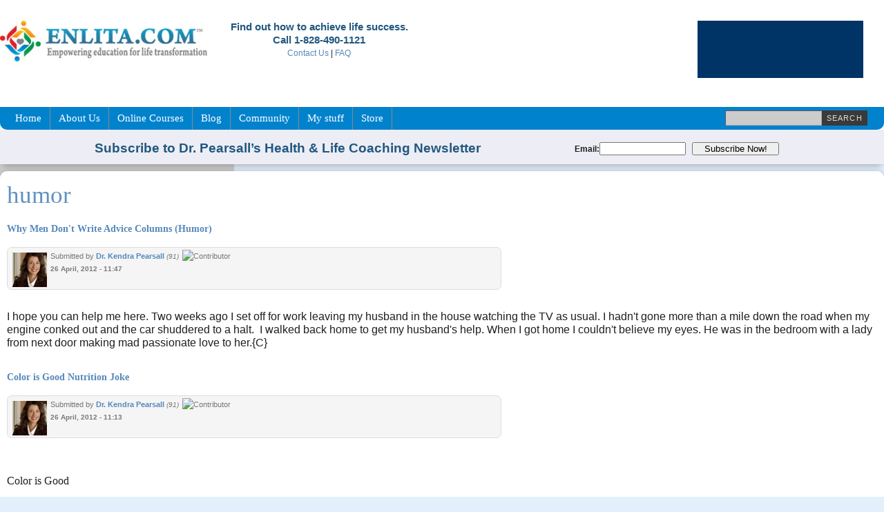

--- FILE ---
content_type: text/html; charset=utf-8
request_url: https://enlita.com/category/tags/humor
body_size: 11174
content:
<!DOCTYPE html PUBLIC "-//W3C//DTD XHTML 1.0 Strict//EN" "http://www.w3.org/TR/xhtml1/DTD/xhtml1-strict.dtd">
<html xmlns="http://www.w3.org/1999/xhtml" lang="en" xml:lang="en">

<head>
<meta http-equiv="Content-Type" content="text/html; charset=utf-8" />
  <title> humor | Enlita.com</title>
  <meta http-equiv="Content-Type" content="text/html; charset=utf-8" />
<link rel="alternate" type="application/rss+xml" title="RSS - humor" href="/taxonomy/term/61/0/feed" />
<link rel="shortcut icon" href="/sites/default/files/acquia_commons_favicon.ico" type="image/x-icon" />

  <link type="text/css" rel="stylesheet" media="all" href="/sites/default/files/css/css_8fc408a8b50134ff17c52d8414e57739.css" />
  <link type="text/css" rel="stylesheet" media="all" href="/profiles/drupal_commons/themes/fusion/fusion_core/css/grid16-960.css?c"/>
  <!--[if IE 8]>
  <link type="text/css" rel="stylesheet" media="all" href="/profiles/drupal_commons/themes/fusion/fusion_core/css/ie8-fixes.css?c" />
  <![endif]-->
  <!--[if IE 7]>
  <link type="text/css" rel="stylesheet" media="all" href="/profiles/drupal_commons/themes/fusion/fusion_core/css/ie7-fixes.css?c" />
<link type="text/css" rel="stylesheet" media="all" href="/profiles/drupal_commons/themes/acquia_commons/css/ie7-fixes.css?c" />
  <![endif]-->
  <!--[if lte IE 6]>
  <link type="text/css" rel="stylesheet" media="all" href="/profiles/drupal_commons/themes/fusion/fusion_core/css/ie6-fixes.css?c"/>
<link type="text/css" rel="stylesheet" media="all" href="/profiles/drupal_commons/themes/acquia_commons/css/ie6-fixes.css?c"/>
  <![endif]-->
  <link type="text/css" rel="stylesheet" media="all" href="/profiles/drupal_commons/themes/acquia_commons/css/local.css?c" />
  <script type="text/javascript" src="/sites/default/files/js/js_040bb2ecb6b92fad0a98a14ee6f41150.js"></script>
<script type="text/javascript">
<!--//--><![CDATA[//><!--
jQuery.extend(Drupal.settings, { "basePath": "/", "googleanalytics": { "trackOutgoing": 1, "trackMailto": 1, "trackDownload": 1, "trackDownloadExtensions": "7z|aac|arc|arj|asf|asx|avi|bin|csv|doc|exe|flv|gif|gz|gzip|hqx|jar|jpe?g|js|mp(2|3|4|e?g)|mov(ie)?|msi|msp|pdf|phps|png|ppt|qtm?|ra(m|r)?|sea|sit|tar|tgz|torrent|txt|wav|wma|wmv|wpd|xls|xml|z|zip" }, "facebook_status": { "autofocus": false, "noautoclear": false, "maxlength": "0", "hideLength": "500", "refreshLink": false }, "user_relationships_ui": { "loadingimage": "/profiles/drupal_commons/modules/contrib/user_relationships/user_relationships_ui/images/loadingAnimation.gif", "savingimage": "/profiles/drupal_commons/modules/contrib/user_relationships/user_relationships_ui/images/savingimage.gif", "position": { "position": "absolute", "left": "0", "top": "0" } }, "disqusCommentDomain": "enlita", "getQ": "taxonomy/term/61", "AjaxLoad": { "css": [ "/modules/aggregator/aggregator.css", "/modules/ckeditor/ckeditor.css", "/modules/node/node.css", "/modules/poll/poll.css", "/modules/system/defaults.css", "/modules/system/system.css", "/modules/system/system-menus.css", "/modules/upload_element/upload_element.css", "/modules/user/user.css", "/profiles/drupal_commons/modules/contrib/cck/theme/content-module.css", "/profiles/drupal_commons/modules/contrib/ctools/css/ctools.css", "/profiles/drupal_commons/modules/contrib/date/date.css", "/profiles/drupal_commons/modules/contrib/date/date_popup/themes/datepicker.css", "/profiles/drupal_commons/modules/contrib/date/date_popup/themes/jquery.timeentry.css", "/profiles/drupal_commons/modules/contrib/filefield/filefield.css", "/profiles/drupal_commons/modules/contrib/og/theme/og.css", "/profiles/drupal_commons/modules/contrib/tagadelic/tagadelic.css", "/profiles/drupal_commons/modules/contrib/user_relationships/user_relationships_ui/user_relationships_ui.css", "/profiles/drupal_commons/modules/contrib/views_slideshow/contrib/views_slideshow_singleframe/views_slideshow.css", "/modules/forum/forum.css", "/misc/farbtastic/farbtastic.css", "/profiles/drupal_commons/modules/contrib/calendar/calendar.css", "/profiles/drupal_commons/modules/contrib/cck/modules/fieldgroup/fieldgroup.css", "/profiles/drupal_commons/modules/contrib/views/css/views.css", "/modules/taxonomy/taxonomy.css", "/profiles/drupal_commons/modules/contrib/tidy_node_links/css/tidy_node_links.css", "/profiles/drupal_commons/modules/contrib/boxes/boxes.css", "/profiles/drupal_commons/themes/fusion/fusion_core/css/style.css", "/profiles/drupal_commons/themes/fusion/fusion_core/css/typography.css", "/profiles/drupal_commons/themes/fusion/fusion_core/css/superfish.css", "/profiles/drupal_commons/themes/fusion/fusion_core/css/superfish-navbar.css", "/profiles/drupal_commons/themes/fusion/fusion_core/css/superfish-vertical.css", "/profiles/drupal_commons/themes/acquia_commons/css/acquia_commons-style.css" ], "scripts": [ "/misc/jquery.js", "/misc/drupal.js", "/modules/google_analytics/googleanalytics.js", "/profiles/drupal_commons/modules/contrib/ajax_load/ajax_load.js", "/profiles/drupal_commons/modules/contrib/og/og.js", "/profiles/drupal_commons/modules/contrib/user_relationships/user_relationships_ui/user_relationships_ui.js", "/profiles/drupal_commons/modules/contrib/views_slideshow/js/jquery.cycle.all.min.js", "/profiles/drupal_commons/modules/contrib/views_slideshow/contrib/views_slideshow_singleframe/views_slideshow.js", "/sites/all/modules/disqus/disqus.js", "/profiles/drupal_commons/modules/contrib/ctools/js/ajax-responder.js", "/profiles/drupal_commons/modules/contrib/boxes/boxes.js", "/misc/jquery.form.js", "/profiles/drupal_commons/themes/fusion/fusion_core/js/jquery.bgiframe.min.js", "/profiles/drupal_commons/themes/fusion/fusion_core/js/hoverIntent.js", "/profiles/drupal_commons/themes/fusion/fusion_core/js/supposition.js", "/profiles/drupal_commons/themes/fusion/fusion_core/js/supersubs.js", "/profiles/drupal_commons/themes/fusion/fusion_core/js/superfish.js", "/profiles/drupal_commons/themes/fusion/fusion_core/js/script.js" ] }, "RotorBanner": { "rotor-block_1": { "view_id": "rotor", "display_id": "block_1", "effect": "fade", "time": "15", "speed": 2000, "pause": 1 } } });
//--><!]]>
</script>
<style type="text/css">
		#discuss {width:300px;float:left;}
		#header-login {width:300px;float:right;}
        #homecontainer-video {width:100%;  background-image: url("images/bg_carousel.png");}  
        #homeleftSide-video {width:20%; float:left;}
        #homerightSide-video{width:80%; float:left;}
        #homeclear-video {clear:both;}
        #homecontainer-newsletter {width:100%; height:50px;background-color:#ededf5;}  
        #homeleftSide-newsletter {width:65%; float:left;}
        #homerightSide-newsletter{width:35%; float:left;}
        #homeclear-newsletter {clear:both;}
        #upcomingleft { width: 80px; float: left}
        #upcomingright { width: 150x; float: right}
        
      			</style>

<script type="text/javascript">var switchTo5x=true;</script>
<script type="text/javascript" src="http://w.sharethis.com/button/buttons.js"></script>
<script type="text/javascript">stLight.options({publisher: "99f51d77-3688-45ef-888a-8e5318918471"}); </script>
<div id="fb-root"></div>
<script>(function(d, s, id) {
  var js, fjs = d.getElementsByTagName(s)[0];
  if (d.getElementById(id)) return;
  js = d.createElement(s); js.id = id;
  js.src = "//connect.facebook.net/en_US/all.js#xfbml=1";
  fjs.parentNode.insertBefore(js, fjs);
}(document, 'script', 'facebook-jssdk'));</script>


<script type="text/javascript">
<!--//--><![CDATA[//><!--
var _gaq = _gaq || [];_gaq.push(["_setAccount", "UA-5356006-1"]);_gaq.push(["_trackPageview"]);(function() {var ga = document.createElement("script");ga.type = "text/javascript";ga.async = true;ga.src = ("https:" == document.location.protocol ? "https://ssl" : "http://www") + ".google-analytics.com/ga.js";var s = document.getElementsByTagName("script")[0];s.parentNode.insertBefore(ga, s);})();
//--><!]]>
</script>
</head>

<body id="pid-category-tags-humor" class="not-front not-logged-in page-taxonomy no-sidebars layout-main-last sidebars-split font-size-12 grid-type-960 grid-width-16">
  <div id="left-background"> </div><div id="right-background"> </div>
  <div id="page" class="page">
    <div id="page-inner" class="page-inner">
      <div id="skip">
        <a href="#main-content-area">Skip to Main Content Area</a>
      </div>

      <!-- header-top row: width = grid_width -->
      
      <!-- header-group row: width = grid_width -->
      <div id="header-group-wrapper" class="header-group-wrapper full-width">
        <div id="header-group" class="header-group row grid16-16">
          <div id="header-group-inner" class="header-group-inner inner clearfix">
                        

            <div id="header-site-info" class="header-site-info block">
              <div id="header-site-info-inner" class="header-site-info-inner inner">
                                <div id="logo">
                  <a href="/" title="Home"><img src="/sites/default/files/acquia_commons_logo.jpg" alt="Home" /></a>
                </div>
                                              </div><!-- /header-site-info-inner -->
            </div><!-- /header-site-info -->
            <!-- Here for center text -->
<div id="discuss"><br><p align="center">
		<font face="Arial" style="font-size: 11pt; font-weight: 700" color="#22587F">
		Find out how to achieve life success.<br>
		Call  1-828-490-1121 </font><br> <a href="/support">Contact Us</a> | <a href="/faq/knowledgebase.php">FAQ</a></div>
                       
<div id="header-login"><br><p align="center">
<center>
	<div id="MicrosoftTranslatorWidget" style="width: 240px; min-height: 83px; border-color: #000033; background-color: #003366;">
		<noscript><a href="http://www.microsofttranslator.com/bv.aspx?a=http%3a%2f%2fbeta.enlita.com%2f">Translate this page</a><br />Powered by <a href="http://www.microsofttranslator.com">Microsoft® Translator</a></noscript></div>
	<script type="text/javascript"> /* <![CDATA[ */ setTimeout(function() { var s = document.createElement("script"); s.type = "text/javascript"; s.charset = "UTF-8"; s.src = ((location && location.href && location.href.indexOf('https') == 0) ? "https://ssl.microsofttranslator.com" : "http://www.microsofttranslator.com" ) + "/ajax/v2/widget.aspx?mode=manual&from=en&layout=ts"; var p = document.getElementsByTagName('head')[0] || document.documentElement; p.insertBefore(s, p.firstChild); }, 0); /* ]]> */ </script></center>
</div>
		</div>
                       <div id="header-region" class="header-region block">
              <div id="header-region-inner" class="header-region-inner inner">
 
              </div><!-- /header-region-inner -->
            </div><!-- /header-region -->
         <div id="nav-group" class="nav-group clearfix">
         <div id="primary-menu" class="primary-menu block">
<div id="primary-menu-inner" class="primary-menu-inner inner clearfix">
<ul class="menu sf-menu"><li class="leaf first"><a href="/home" title="">Home</a></li>
<li class="expanded"><a href="/about" title="">About Us         </a><ul class="menu"><li class="leaf first"><a href="/about" title="">About Enlita</a></li>
<li class="leaf last"><a href="/meet-the-experts" title="">Meet Experts</a></li>
</ul></li>
<li class="leaf"><a href="/online-courses" title="">Online Courses</a></li>
<li class="leaf"><a href="/blog" title="">Blog</a></li>
<li class="leaf"><a href="/community" title="">Community</a></li>
<li class="collapsed"><a href="/user" title="">My stuff</a></li>
<li class="leaf last"><a href="http://www.enlita.com/shop" title="">Store</a></li>
</ul></div><!-- /primary-menu-inner -->
</div><!-- /primary-menu -->
<div id="search-box" class="search-box block">
<div id="search-box-inner" class="search-box-inner inner clearfix">
<form action="/category/tags/humor"  accept-charset="UTF-8" method="post" id="search-theme-form">
<div><div id="search" class="container-inline">
  <input class="search-input form-text" type="text" maxlength="128" name="search_theme_form" id="edit-search-theme-form-header"  size="15" value="" title="Enter search terms" />
  <input id="search_header" class="search_submit" type="submit" name="op" value="Search"  />
  <input type="hidden" name="form_build_id" id="form-618fecc7d64f3d22a69663c559f78a76" value="form-618fecc7d64f3d22a69663c559f78a76"  />
<input type="hidden" name="form_id" id="edit-search-theme-form" value="search_theme_form"  />
</div><!-- /search -->
</div></form>
</div><!-- /search-box-inner -->
</div><!-- /search-box -->
          </div><!--/nav-group-->

<div id="homecontainer-newsletter">
	<div id="homeleftSide-newsletter" align="center"><br><b>		<font face="Arial" style="font-size: 14pt; font-weight: 700" color="#22587F">Subscribe to Dr. Pearsall’s Health & Life Coaching Newsletter</b></font></div>
		<div id="homerightSide-newsletter"><br><form accept-charset="utf-8" action="https://app.getresponse.com/add_contact_webform.html"
    method="post">
<label class="wf-label"><B>Email:</B></label><input type="text" class="wf-input wf-req wf-valid__email" size="14" name="email">&nbsp;&nbsp; <input type="submit" style="width: 126px ! important; display:  inline !important;" value="Subscribe Now!" class="wf-button" name="submit"> <input type="hidden" name="webform_id" value="270676" /> </form>
		<div id="homeclear-video">
				</div>
		</div>
	</center>
</div>


          </div><!-- /header-group-inner -->
        </div><!-- /header-group -->
      </div><!-- /header-group-wrapper -->


      <!-- main row: width = grid_width -->
      <div id="main-wrapper" class="main-wrapper full-width">

        <div id="main" class="main row grid16-16">
<!-- preface-top row: width = grid_width -->
                <div id="main-inner" class="main-inner inner clearfix">
            
            <!-- main group: width = grid_width - sidebar_first_width -->
            <div id="main-group" class="main-group row nested grid16-16">
              <div id="main-group-inner" class="main-group-inner inner">
                <div id="main-content" class="main-content row nested">
                  <div id="main-content-inner" class="main-content-inner inner">
                    <!-- content group: width = grid_width - (sidebar_first_width + sidebar_last_width) -->
                    <div id="content-group" class="content-group row nested grid16-11">
                      <div id="content-group-inner" class="content-group-inner inner">
                    

                        
                        <div id="content-region" class="content-region row nested">
                          <div id="content-region-inner" class="content-region-inner inner">
                            <a name="main-content-area" id="main-content-area"></a>

                            <div id="content-inner" class="content-inner block">
                              <div id="content-inner-inner" class="content-inner-inner inner">
                                                            <h1 class="title">humor</h1>
                                                                                                                                  <div id="content-content" class="content-content">
                                  <div id="fb-root"></div>
<script>(function(d, s, id) {
  var js, fjs = d.getElementsByTagName(s)[0];
  if (d.getElementById(id)) return;
  js = d.createElement(s); js.id = id;
  js.src = "//connect.facebook.net/en_US/all.js#xfbml=1";
  fjs.parentNode.insertBefore(js, fjs);
}(document, 'script', 'facebook-jssdk'));</script>

<div id="node-88" class="node odd teaser node-type-blog">
  <div class="inner">
    
        <h3 class="title"><a href="/blog/why-men-dont-write-advice-columns-humor" title="Why Men Don&#039;t Write Advice Columns (Humor)">Why Men Don&#039;t Write Advice Columns (Humor)</a></h2>
    
    
        <div class="meta">
      <span class="submitted"><a href="/users/dr-kendra-pearsall"><div class="picture">
  <a href="/users/dr-kendra-pearsall" title="View user profile."><img src="https://enlita.com/sites/default/files/imagecache/user_picture_meta/pictures/picture-5.jpg" alt="Dr. Kendra Pearsall&#039;s picture" title="View user profile."  class="imagecache imagecache-user_picture_meta" width="50" height="50" /></a></div>
</a><span class="submitted-by">Submitted by <a href="/users/dr-kendra-pearsall" title="View user profile.">Dr. Kendra Pearsall</a></span><span class="userpoints-value" title="91 user points">(91)</span><div class="user_badges"><img src="/profiles/drupal_commons/modules/features/commons_reputation/images/bars-2.png" alt="Contributor" title="Contributor" width="26" height="15" class="badge contributor" /></div><span class="submitted-on">26 April, 2012 - 11:47</span><br>


</span><br>


    <!-- AddThis Button BEGIN -->
<div class="addthis_toolbox addthis_default_style ">
<a class="addthis_button_facebook_like" fb:like:layout="button_count"></a>
<a class="addthis_button_tweet"></a>
<a class="addthis_button_pinterest_pinit"></a>
<a class="addthis_button_google_plusone" g:plusone:size="medium"></a> 
<a class="addthis_button_linkedin"></a>
<a class="addthis_button_reddit"></a>
<a class="addthis_button_stumbleupon_badge"></a> 
</div>
<script type="text/javascript">var addthis_config = {"data_track_addressbar":false};</script>
<script type="text/javascript" src="http://s7.addthis.com/js/250/addthis_widget.js#pubid=ra-4f75f8f02b28d6d5"></script>
<!-- AddThis Button END -->
</div>
    
        <div class="terms">
      
    </div>
        
    <div class="content clearfix">
      <p class="style25"><span style="font-size:16px;">I hope you can help me here. Two weeks ago I set off for work leaving my husband in the house watching the TV as usual. I hadn&#39;t gone more than a mile down the road when my engine conked out and the car shuddered to a halt.&nbsp; I walked back home to get my husband&#39;s help. When I got home I couldn&#39;t believe my eyes. He was in the bedroom with a lady from next door making mad passionate love to her.{C}</span></p>
    </div>

        
      </div><!-- /inner -->

  </div><!-- /node-88 -->
<div id="fb-root"></div>
<script>(function(d, s, id) {
  var js, fjs = d.getElementsByTagName(s)[0];
  if (d.getElementById(id)) return;
  js = d.createElement(s); js.id = id;
  js.src = "//connect.facebook.net/en_US/all.js#xfbml=1";
  fjs.parentNode.insertBefore(js, fjs);
}(document, 'script', 'facebook-jssdk'));</script>

<div id="node-33" class="node even teaser node-type-blog">
  <div class="inner">
    
        <h3 class="title"><a href="/blog/color-good-nutrition-joke" title="Color is Good Nutrition Joke">Color is Good Nutrition Joke</a></h2>
    
    
        <div class="meta">
      <span class="submitted"><a href="/users/dr-kendra-pearsall"><div class="picture">
  <a href="/users/dr-kendra-pearsall" title="View user profile."><img src="https://enlita.com/sites/default/files/imagecache/user_picture_meta/pictures/picture-5.jpg" alt="Dr. Kendra Pearsall&#039;s picture" title="View user profile."  class="imagecache imagecache-user_picture_meta" width="50" height="50" /></a></div>
</a><span class="submitted-by">Submitted by <a href="/users/dr-kendra-pearsall" title="View user profile.">Dr. Kendra Pearsall</a></span><span class="userpoints-value" title="91 user points">(91)</span><div class="user_badges"><img src="/profiles/drupal_commons/modules/features/commons_reputation/images/bars-2.png" alt="Contributor" title="Contributor" width="26" height="15" class="badge contributor" /></div><span class="submitted-on">26 April, 2012 - 11:13</span><br>


</span><br>


    <!-- AddThis Button BEGIN -->
<div class="addthis_toolbox addthis_default_style ">
<a class="addthis_button_facebook_like" fb:like:layout="button_count"></a>
<a class="addthis_button_tweet"></a>
<a class="addthis_button_pinterest_pinit"></a>
<a class="addthis_button_google_plusone" g:plusone:size="medium"></a> 
<a class="addthis_button_linkedin"></a>
<a class="addthis_button_reddit"></a>
<a class="addthis_button_stumbleupon_badge"></a> 
</div>
<script type="text/javascript">var addthis_config = {"data_track_addressbar":false};</script>
<script type="text/javascript" src="http://s7.addthis.com/js/250/addthis_widget.js#pubid=ra-4f75f8f02b28d6d5"></script>
<!-- AddThis Button END -->
</div>
    
        <div class="terms">
      
    </div>
        
    <div class="content clearfix">
      <h1>
	<span style="font-size: 16px;">Color is Good</span></h1>
    </div>

        
      </div><!-- /inner -->

  </div><!-- /node-33 -->
<div id="fb-root"></div>
<script>(function(d, s, id) {
  var js, fjs = d.getElementsByTagName(s)[0];
  if (d.getElementById(id)) return;
  js = d.createElement(s); js.id = id;
  js.src = "//connect.facebook.net/en_US/all.js#xfbml=1";
  fjs.parentNode.insertBefore(js, fjs);
}(document, 'script', 'facebook-jssdk'));</script>

<div id="node-26" class="node odd teaser node-type-blog">
  <div class="inner">
    
        <h3 class="title"><a href="/blog/history-weight-loss-women-1940s" title="The History of Weight Loss: Women in the 1940&#039;s">The History of Weight Loss: Women in the 1940&#039;s</a></h2>
    
    
        <div class="meta">
      <span class="submitted"><a href="/users/dr-kendra-pearsall"><div class="picture">
  <a href="/users/dr-kendra-pearsall" title="View user profile."><img src="https://enlita.com/sites/default/files/imagecache/user_picture_meta/pictures/picture-5.jpg" alt="Dr. Kendra Pearsall&#039;s picture" title="View user profile."  class="imagecache imagecache-user_picture_meta" width="50" height="50" /></a></div>
</a><span class="submitted-by">Submitted by <a href="/users/dr-kendra-pearsall" title="View user profile.">Dr. Kendra Pearsall</a></span><span class="userpoints-value" title="91 user points">(91)</span><div class="user_badges"><img src="/profiles/drupal_commons/modules/features/commons_reputation/images/bars-2.png" alt="Contributor" title="Contributor" width="26" height="15" class="badge contributor" /></div><span class="submitted-on">26 April, 2012 - 10:55</span><br>


</span><br>


    <!-- AddThis Button BEGIN -->
<div class="addthis_toolbox addthis_default_style ">
<a class="addthis_button_facebook_like" fb:like:layout="button_count"></a>
<a class="addthis_button_tweet"></a>
<a class="addthis_button_pinterest_pinit"></a>
<a class="addthis_button_google_plusone" g:plusone:size="medium"></a> 
<a class="addthis_button_linkedin"></a>
<a class="addthis_button_reddit"></a>
<a class="addthis_button_stumbleupon_badge"></a> 
</div>
<script type="text/javascript">var addthis_config = {"data_track_addressbar":false};</script>
<script type="text/javascript" src="http://s7.addthis.com/js/250/addthis_widget.js#pubid=ra-4f75f8f02b28d6d5"></script>
<!-- AddThis Button END -->
</div>
    
        <div class="terms">
      
    </div>
        
    <div class="content clearfix">
      <p class="normaltext"><span style="font-size:16px;">The history of weight loss is a strange subject to reflect upon during our modern age. Women went through various extremes to accomplish many things we can do with easy in our new era. This article explores the ways our society has changed for women since the 1940&#39;s and how we still have a ways to go.&nbsp;<br />
	</span></p>
    </div>

        
      </div><!-- /inner -->

  </div><!-- /node-26 -->
                                  <a href="/taxonomy/term/61/0/feed" class="feed-icon"><img src="/misc/feed.png" alt="Syndicate content" title="RSS - humor" width="16" height="16" /></a>                                </div><!-- /content-content -->
                                                              </div><!-- /content-inner-inner -->
                            </div><!-- /content-inner -->
                          </div><!-- /content-region-inner -->
                        </div><!-- /content-region -->

                                              </div><!-- /content-group-inner -->
                    </div><!-- /content-group -->

                    <div id="sidebar-last" class="sidebar-last row nested grid16-5">
<div id="sidebar-last-inner" class="sidebar-last-inner inner clearfix">
  
<div id="block-block-32" class="block block-block odd first grid16-5">
  <div class="inner clearfix">
            <div class="content">
      <div style="background-image: url(/images/newsletter-block-bk.png); height: 228px; width: 250px; ">
	<br />
	&nbsp; Learn how to shed 1-2 pounds<br />
	&nbsp; of fat per week with <strong>The 7 Secrets To<br />
	&nbsp; Permanent&nbsp; Weight Loss</strong>.<br />
	&nbsp; This e-book is free when<br />
	&nbsp; you sign up for the Enlita<br />
	&nbsp; Life Coaching Newsletter<br />
	&nbsp; today.<br />
	<br />
	<form accept-charset="utf-8" action="https://app.getresponse.com/add_contact_webform.html" method="post">
		&nbsp;&nbsp;<label class="wf-label"><b>Email:</b></label><br />
		&nbsp;&nbsp;<input class="wf-input wf-req wf-valid__email" name="email" size="20" type="text" />&nbsp;&nbsp; <input class="wf-button" name="submit" style="width: 60px ! important; display:  inline !important;" type="submit" value="Sign Up!" /> <input name="webform_id" type="hidden" value="265351" /></form>
</div>

    </div>
  </div><!-- /block-inner -->
</div><!-- /block -->
  
<div id="block-block-23" class="block block-block even  grid16-5">
  <div class="inner clearfix">
            <h2 class="title block-title">Recent Blog Posts:</h2>
        <div class="content">
      <div class="view view-blog-titles view-id-blog_titles view-display-id-default view-dom-id-1">
    
  
  
      <div class="view-content">
        <div class="views-row views-row-1 views-row-odd views-row-first">
      
  <div class="views-field-title">
                <span class="field-content"><a href="/blog/natural-weight-loss-top-10-weight-loss-myths">Natural Weight Loss: The Top 10...</a></span>
  </div>
  </div>
  <div class="views-row views-row-2 views-row-even">
      
  <div class="views-field-title">
                <span class="field-content"><a href="/blog/healthy-halloween-treats-your-kids-and-you">Healthy Halloween Treats For Your...</a></span>
  </div>
  </div>
  <div class="views-row views-row-3 views-row-odd">
      
  <div class="views-field-title">
                <span class="field-content"><a href="/blog/what-caveman-diet-and-caveman-training">What Is The Caveman Diet and Caveman...</a></span>
  </div>
  </div>
  <div class="views-row views-row-4 views-row-even">
      
  <div class="views-field-title">
                <span class="field-content"><a href="/blog/history-weight-loss-women-1940s">The History of Weight Loss: Women in...</a></span>
  </div>
  </div>
  <div class="views-row views-row-5 views-row-odd views-row-last">
      
  <div class="views-field-title">
                <span class="field-content"><a href="/blog/fitness-fashion-modern-workout-clothing">Fitness Fashion: Modern Workout...</a></span>
  </div>
  </div>
    </div>
  
  
  
  
  
  
</div> <center>
	<a href="blogs">View All Blog Posts</a></center>
    </div>
  </div><!-- /block-inner -->
</div><!-- /block -->
  
<div id="block-views-rotor-block_1" class="block block-views odd  grid16-5">
  <div class="inner clearfix">
            <h2 class="title block-title">Recommended Products:</h2>
        <div class="content">
      <div class="view view-rotor view-id-rotor view-display-id-block_1 view-dom-id-2">
    
  
  
      <div class="view-content">
      <center>
    <div class='rotor' id="rotor-view-id-rotor-view-display-id-block_1">
        <div class='rotor-items' align="center" >
              <div class="rotor-content" align="center"><center>
<div class="rotor-content-detail" align="center"><a href="https://www.enlita.com/shop/drpearsalls500caloriedietprotocolkitdropscleanse-p-669.html" target="_blank"><img src="/sites/default/files/rotor/kp500-protcol.jpg" alt="" title="" width="200" height="199" /></a></div>
</center></div>
          </div>
      </div></center>
    </div>
  
  
  
  
  
  
</div>     </div>
  </div><!-- /block-inner -->
</div><!-- /block -->
  
<div id="block-views-webinars_right-block_1" class="block block-views even  grid16-5">
  <div class="inner clearfix">
            <h2 class="title block-title">Upcoming Webinars:</h2>
        <div class="content">
      <div class="view view-webinars-right view-id-webinars_right view-display-id-block_1 view-dom-id-3">
    
  
  
      <div class="view-content">
      <table class="views-view-grid col-2">
  <tbody>
                <tr class="row-1 row-first row-last">
                  <td class="col-1 col-first">
            
Enlita.com's mission is to teach one million
people how to achieve their ideal weight,
optimal health, and life success. If you want
these goals for yourself, sign up for one of our
webinars.</br></br>
<div id"container">
<div id="upcomingleft">
<a href="/courses/eat-to-lose-weight-program" class="imagefield imagefield-nodelink imagefield-field_teaser_image"><img  class="imagefield imagefield-field_teaser_image" width="80" height="100" alt="" src="https://enlita.com/sites/default/files/kendra-teaser_0.png?1343704632" /></a></div>
<div id="upcomingright">
<a href="/courses/eat-to-lose-weight-program">How To Eat To Lose Weight Program</a><br>
<br>
</div>
<div class"homeclear-video"></div>
</div>



          </td>
              </tr>
      </tbody>
</table>
    </div>
  
  
  
  
  
  
</div>     </div>
  </div><!-- /block-inner -->
</div><!-- /block -->
  
<div id="block-block-25" class="block block-block odd  last grid16-5">
  <div class="inner clearfix">
            <h2 class="title block-title">Find Us On Facebook</h2>
        <div class="content">
      <div class="fb-like-box" data-href="https://www.facebook.com/Enlita" data-width="240" data-show-faces="true" data-border-color="#FFFFFF" data-stream="false" data-header="false"></div>    </div>
  </div><!-- /block-inner -->
</div><!-- /block -->
</div><!-- /sidebar-last-inner -->
</div><!-- /sidebar-last -->
                  </div><!-- /main-content-inner -->
                </div><!-- /main-content -->

                              </div><!-- /main-group-inner -->
            </div><!-- /main-group -->
          </div><!-- /main-inner -->
        </div><!-- /main -->
      </div><!-- /main-wrapper -->

      <!-- postscript-bottom row: width = grid_width -->
      
      <!-- footer row: width = grid_width -->
      <div id="footer-wrapper" class="footer-wrapper full-width">
<div id="footer" class="footer row grid16-16">
<div id="footer-inner" class="footer-inner inner clearfix">
  
<div id="block-commons_core-commons_info" class="block block-commons_core odd first last grid16-16">
  <div class="inner clearfix">
    <div class="content">
<div id="Column_Container">
<div class="homeleftSide">
<div class="homeleftSide"><font color="#FFFFFF"><b><font face="Arial" size="3">Inside Enlita.com:</font></b><br>
	</font>
<li><font face="Arial" size="2"><a href="meet-the-experts">
<font color="#FFFFFF">About Dr.Kendra Pearsall</font></a><font color="#FFFFFF"></li></font></font><li>
<font face="Arial"><a href="http://enlita.com/blog"><font color="#FFFFFF" size="2">Blog</font></a></font><li>
<font face="Arial"><a href="http://enlita.com/support"><font color="#FFFFFF" size="2">Contact Us</font></a></font><li>
<font face="Arial" size="2" color="#FFFFFF"><a href="online-courses">
<font color="#FFFFFF">Webinars</font></a></font><li>
<font face="Arial" size="2">
<a href="http://enlita.com/jobs"><font color="#FFFFFF">Jobs</font></a><font color="#FFFFFF"><br>
</font></font></div>
<div class="homerightSide"><font color="#FFFFFF"><br></font><font face="Arial" size="2">
	<li>
	<a href="http://enlita.com/affiliates"><font color="#FFFFFF">Affiliate Program</font></a><li>
	<a href="http://enlita.com/shop"><font color="#FFFFFF">Shopping Cart</font></a><li>
	<a href="http://enlita.com/community"><font color="#FFFFFF">Forums</font></a><li><a href="http://enlita.com/videos">
	<font color="#FFFFFF">Video Library</font></a></font></div>
<div class="homeclear"></div></div>

<div class="homerightSide"><div class="homeleftSide"><font color="#FFFFFF"><b><font face="Arial" size="3">Products:</font></b><br>
	</font>
	<li>
<font face="Arial" size="2">
<a href="https://www.enlita.com/shop/wholefoodsmultivitaminplus240tabs2mosupply-p-182.html">
<font color="#FFFFFF">Whole Foods Multivitamin</font></a></font><li><font face="Arial" size="2">
	<a href="https://www.enlita.com/shop/coloncleanse1016oz-p-283.html">
	<font color="#FFFFFF">Colon Cleanse</font></a></font><li>
<font face="Arial" size="2">
<a href="https://www.enlita.com/shop/potassium99mg100caps-p-331.html">
<font color="#FFFFFF">Potassium</font></a></font></div>
<div class="homerightSide"><font color="#FFFFFF"><br></font><font face="Arial" size="2">
<li><a href="https://www.enlita.com/shop/500calorieecookbookpart1lowcalorierecipes-p-413.html">
	<font color="#FFFFFF">500 Calorie E-Cookbook</font></a><li>
	<a href="https://www.enlita.com/shop/optimalacai-p-670.html">
	<font color="#FFFFFF">Optimal Acai</font></a></font></div><div class="homeclear"></div></div></div>
<div class="homeclear"></div>
<font color="#FFFFFF">
</div>
<br>

<!--end Column_Continer--> 

</font>
<table border="1" width="100%" id="table1" bordercolor="#99CCFF">
	<tr>
		<td>
		<p align="center"><font color="#FFFFFF" face="Arial" size="2">* These statements have not been evaluated by the Food and Drug Administration. This product is not intended to diagnose, treat, cure or prevent any disease.If you are pregnant, nursing, taking medication, or have a medical condition, consult your physician before using this product.</font></td>
	</tr>
</table>
<p><font face="Arial" size="2"><a href="privacy">
<font color="#FFFFFF">Privacy Policy</font></a><font color="#FFFFFF"> | 
</font> 
<a href="terms"><font color="#FFFFFF">Terms of Use</font></a><br>
<br>
<b>Disclaimer:</b> The entire contents of this website are based upon the opinions of our staff experts, unless otherwise noted. Individual articles are based upon the opinions of the respective author, who retains copyright as marked. The information on this website is not intended to replace a one-on-one relationship with a qualified professional and is not intended as medical, psychological, legal, business, financial advice. It is intended as a sharing of knowledge and information from the research and experience of our teachers, experts and our community.<br>
<br>
Please do not copy any articles or content from our site as we do not want to be penalized for duplicate content in the Google Search Engines. 

<br>
&copy;&nbsp; Copyright 2005-2012 Dr. Kendra Pearsall. All Rights Reserved. </font></p>

 
    </div>
  </div><!-- /block-inner -->
</div><!-- /block -->
</div><!-- /footer-inner -->
</div><!-- /footer -->
</div><!-- /footer-wrapper -->

    </div><!-- /page-inner -->
  </div><!-- /page -->
  <div id="user_relationships_popup_form" class="user_relationships_ui_popup_form"></div><script type="text/javascript">
<!--//--><![CDATA[//><!--
var _gaq = _gaq || [];_gaq.push(["_setAccount", "UA-5356006-2"]);_gaq.push(["_trackPageview"]);(function() {var ga = document.createElement("script");ga.type = "text/javascript";ga.async = true;ga.src = ("https:" == document.location.protocol ? "https://ssl" : "http://www") + ".google-analytics.com/ga.js";var s = document.getElementsByTagName("script")[0];s.parentNode.insertBefore(ga, s);})();
//--><!]]>
</script>
<script type="text/javascript">
<!--//--><![CDATA[//><!--
if (typeof pageTracker != "undefined") {addthis_config.data_ga_tracker = pageTracker;}
//--><!]]>
</script>
<script type="text/javascript">
<!--//--><![CDATA[//><!--
if (typeof addthis != "undefined") {addthis.init();}
//--><!]]>
</script>
</body>
</html>


--- FILE ---
content_type: text/css
request_url: https://enlita.com/sites/default/files/css/css_8fc408a8b50134ff17c52d8414e57739.css
body_size: 20813
content:

#aggregator .feed-source .feed-title{margin-top:0;}#aggregator .feed-source .feed-image img{margin-bottom:0.75em;}#aggregator .feed-source .feed-icon{float:right;display:block;}#aggregator .feed-item{margin-bottom:1.5em;}#aggregator .feed-item-title{margin-bottom:0;font-size:1.3em;}#aggregator .feed-item-meta,#aggregator .feed-item-body{margin-bottom:0.5em;}#aggregator .feed-item-categories{font-size:0.9em;}#aggregator td{vertical-align:bottom;}#aggregator td.categorize-item{white-space:nowrap;}#aggregator .categorize-item .news-item .body{margin-top:0;}#aggregator .categorize-item h3{margin-bottom:1em;margin-top:0;}


.rteindent1{margin-left:40px;}.rteindent2{margin-left:80px;}.rteindent3{margin-left:120px;}.rteindent4{margin-left:160px;}.rteleft{text-align:left;}.rteright{text-align:right;}.rtecenter{text-align:center;}.rtejustify{text-align:justify;}.ibimage_left{float:left;}.ibimage_right{float:right;}table.cke_editor fieldset{padding:0 !important;}.cke_editor{display:table !important;}.cke_editor,#ie#bug{display:inline-table !important;}.cke_panel_listItem{background-image:none;padding-left:0;}tbody{border:0;}form#ckeditor-admin-profile-form textarea#edit-toolbar,form#ckeditor-admin-global-profile-form textarea#edit-toolbar{display:none;}form#ckeditor-admin-profile-form #edit-toolbar + .grippie,form#ckeditor-admin-global-profile-form #edit-toolbar + .grippie{display:none;}div.sortableList{cursor:n-resize;}div.widthMarker{height:20px;border-top:1px dashed #CCC;margin:10px 0px 0px 1px;padding-left:1px;text-align:center;}div.sortableList.group{margin:20px 0px 0px 0px;}div.sortableList div.sortableListDiv{height:30px;margin-bottom:3px;width:900px;}div.sortableList div.sortableListDiv span.sortableListSpan{background-color:#F0F0EE;height:30px;border-right:1px dashed #CCC;display:block;}div.sortableList div.sortableListDiv span.sortableListSpan ul{background:none;width:900px;white-space:nowrap;border:1px solid #CCC;list-style:none;margin:0px;padding:0px 0px 0px 1px;height:30px;}div.sortableList div.sortableListDiv span.sortableListSpan ul li{background:none;list-style:none;cursor:move;height:18px;min-width:18px;padding:2px;}div.sortableList div.sortableListDiv span.sortableListSpan ul li.group{min-width:5px;padding-left:2px;}div.sortableList div.sortableListDiv span.sortableListSpan ul li img{border:0;padding:0;margin:0}li.sortableItem{position:relative;float:left;margin:3px 1px 1px 0px;border:1px solid #CCC;background-color:#F0F0EE;z-index:99;}fieldset#edit-appearance div#groupLayout,div#allButtons{border:0;padding:0 0 0 0;margin:1em 0;overflow:auto;}.cke_browser_ie .cke_panel_block{overflow:hidden !important;}

.node-unpublished{background-color:#fff4f4;}.preview .node{background-color:#ffffea;}#node-admin-filter ul{list-style-type:none;padding:0;margin:0;width:100%;}#node-admin-buttons{float:left;margin-left:0.5em;clear:right;}td.revision-current{background:#ffc;}.node-form .form-text{display:block;width:95%;}.node-form .container-inline .form-text{display:inline;width:auto;}.node-form .standard{clear:both;}.node-form textarea{display:block;width:95%;}.node-form .attachments fieldset{float:none;display:block;}.terms-inline{display:inline;}

.poll .bar{height:1em;margin:1px 0;background-color:#ddd;}.poll .bar .foreground{background-color:#000;height:1em;float:left;}.poll .links{text-align:center;}.poll .percent{text-align:right;}.poll .total{text-align:center;}.poll .vote-form{text-align:center;}.poll .vote-form .choices{text-align:left;margin:0 auto;display:table;}.poll .vote-form .choices .title{font-weight:bold;}.node-form #edit-poll-more{margin:0;}td.poll-chtext{width:80%;}td.poll-chvotes .form-text{width:85%;}


fieldset{margin-bottom:1em;padding:.5em;}form{margin:0;padding:0;}hr{height:1px;border:1px solid gray;}img{border:0;}table{border-collapse:collapse;}th{text-align:left;padding-right:1em;border-bottom:3px solid #ccc;}.clear-block:after{content:".";display:block;height:0;clear:both;visibility:hidden;}.clear-block{display:inline-block;}/*_\*/
* html .clear-block{height:1%;}.clear-block{display:block;}/* End hide from IE-mac */



body.drag{cursor:move;}th.active img{display:inline;}tr.even,tr.odd{background-color:#eee;border-bottom:1px solid #ccc;padding:0.1em 0.6em;}tr.drag{background-color:#fffff0;}tr.drag-previous{background-color:#ffd;}td.active{background-color:#ddd;}td.checkbox,th.checkbox{text-align:center;}tbody{border-top:1px solid #ccc;}tbody th{border-bottom:1px solid #ccc;}thead th{text-align:left;padding-right:1em;border-bottom:3px solid #ccc;}.breadcrumb{padding-bottom:.5em}div.indentation{width:20px;height:1.7em;margin:-0.4em 0.2em -0.4em -0.4em;padding:0.42em 0 0.42em 0.6em;float:left;}div.tree-child{background:url(/misc/tree.png) no-repeat 11px center;}div.tree-child-last{background:url(/misc/tree-bottom.png) no-repeat 11px center;}div.tree-child-horizontal{background:url(/misc/tree.png) no-repeat -11px center;}.error{color:#e55;}div.error{border:1px solid #d77;}div.error,tr.error{background:#fcc;color:#200;padding:2px;}.warning{color:#e09010;}div.warning{border:1px solid #f0c020;}div.warning,tr.warning{background:#ffd;color:#220;padding:2px;}.ok{color:#008000;}div.ok{border:1px solid #00aa00;}div.ok,tr.ok{background:#dfd;color:#020;padding:2px;}.item-list .icon{color:#555;float:right;padding-left:0.25em;clear:right;}.item-list .title{font-weight:bold;}.item-list ul{margin:0 0 0.75em 0;padding:0;}.item-list ul li{margin:0 0 0.25em 1.5em;padding:0;list-style:disc;}ol.task-list li.active{font-weight:bold;}.form-item{margin-top:1em;margin-bottom:1em;}tr.odd .form-item,tr.even .form-item{margin-top:0;margin-bottom:0;white-space:nowrap;}tr.merge-down,tr.merge-down td,tr.merge-down th{border-bottom-width:0 !important;}tr.merge-up,tr.merge-up td,tr.merge-up th{border-top-width:0 !important;}.form-item input.error,.form-item textarea.error,.form-item select.error{border:2px solid red;}.form-item .description{font-size:0.85em;}.form-item label{display:block;font-weight:bold;}.form-item label.option{display:inline;font-weight:normal;}.form-checkboxes,.form-radios{margin:1em 0;}.form-checkboxes .form-item,.form-radios .form-item{margin-top:0.4em;margin-bottom:0.4em;}.marker,.form-required{color:#f00;}.more-link{text-align:right;}.more-help-link{font-size:0.85em;text-align:right;}.nowrap{white-space:nowrap;}.item-list .pager{clear:both;text-align:center;}.item-list .pager li{background-image:none;display:inline;list-style-type:none;padding:0.5em;}.pager-current{font-weight:bold;}.tips{margin-top:0;margin-bottom:0;padding-top:0;padding-bottom:0;font-size:0.9em;}dl.multiselect dd.b,dl.multiselect dd.b .form-item,dl.multiselect dd.b select{font-family:inherit;font-size:inherit;width:14em;}dl.multiselect dd.a,dl.multiselect dd.a .form-item{width:10em;}dl.multiselect dt,dl.multiselect dd{float:left;line-height:1.75em;padding:0;margin:0 1em 0 0;}dl.multiselect .form-item{height:1.75em;margin:0;}.container-inline div,.container-inline label{display:inline;}ul.primary{border-collapse:collapse;padding:0 0 0 1em;white-space:nowrap;list-style:none;margin:5px;height:auto;line-height:normal;border-bottom:1px solid #bbb;}ul.primary li{display:inline;}ul.primary li a{background-color:#ddd;border-color:#bbb;border-width:1px;border-style:solid solid none solid;height:auto;margin-right:0.5em;padding:0 1em;text-decoration:none;}ul.primary li.active a{background-color:#fff;border:1px solid #bbb;border-bottom:#fff 1px solid;}ul.primary li a:hover{background-color:#eee;border-color:#ccc;border-bottom-color:#eee;}ul.secondary{border-bottom:1px solid #bbb;padding:0.5em 1em;margin:5px;}ul.secondary li{display:inline;padding:0 1em;border-right:1px solid #ccc;}ul.secondary a{padding:0;text-decoration:none;}ul.secondary a.active{border-bottom:4px solid #999;}#autocomplete{position:absolute;border:1px solid;overflow:hidden;z-index:100;}#autocomplete ul{margin:0;padding:0;list-style:none;}#autocomplete li{background:#fff;color:#000;white-space:pre;cursor:default;}#autocomplete li.selected{background:#0072b9;color:#fff;}html.js input.form-autocomplete{background-image:url(/misc/throbber.gif);background-repeat:no-repeat;background-position:100% 2px;}html.js input.throbbing{background-position:100% -18px;}html.js fieldset.collapsed{border-bottom-width:0;border-left-width:0;border-right-width:0;margin-bottom:0;height:1em;}html.js fieldset.collapsed *{display:none;}html.js fieldset.collapsed legend{display:block;}html.js fieldset.collapsible legend a{padding-left:15px;background:url(/misc/menu-expanded.png) 5px 75% no-repeat;}html.js fieldset.collapsed legend a{background-image:url(/misc/menu-collapsed.png);background-position:5px 50%;}* html.js fieldset.collapsed legend,* html.js fieldset.collapsed legend *,* html.js fieldset.collapsed table *{display:inline;}html.js fieldset.collapsible{position:relative;}html.js fieldset.collapsible legend a{display:block;}html.js fieldset.collapsible .fieldset-wrapper{overflow:auto;}.resizable-textarea{width:95%;}.resizable-textarea .grippie{height:9px;overflow:hidden;background:#eee url(/misc/grippie.png) no-repeat center 2px;border:1px solid #ddd;border-top-width:0;cursor:s-resize;}html.js .resizable-textarea textarea{margin-bottom:0;width:100%;display:block;}.draggable a.tabledrag-handle{cursor:move;float:left;height:1.7em;margin:-0.4em 0 -0.4em -0.5em;padding:0.42em 1.5em 0.42em 0.5em;text-decoration:none;}a.tabledrag-handle:hover{text-decoration:none;}a.tabledrag-handle .handle{margin-top:4px;height:13px;width:13px;background:url(/misc/draggable.png) no-repeat 0 0;}a.tabledrag-handle-hover .handle{background-position:0 -20px;}.joined + .grippie{height:5px;background-position:center 1px;margin-bottom:-2px;}.teaser-checkbox{padding-top:1px;}div.teaser-button-wrapper{float:right;padding-right:5%;margin:0;}.teaser-checkbox div.form-item{float:right;margin:0 5% 0 0;padding:0;}textarea.teaser{display:none;}html.js .no-js{display:none;}.progress{font-weight:bold;}.progress .bar{background:#fff url(/misc/progress.gif);border:1px solid #00375a;height:1.5em;margin:0 0.2em;}.progress .filled{background:#0072b9;height:1em;border-bottom:0.5em solid #004a73;width:0%;}.progress .percentage{float:right;}.progress-disabled{float:left;}.ahah-progress{float:left;}.ahah-progress .throbber{width:15px;height:15px;margin:2px;background:transparent url(/misc/throbber.gif) no-repeat 0px -18px;float:left;}tr .ahah-progress .throbber{margin:0 2px;}.ahah-progress-bar{width:16em;}#first-time strong{display:block;padding:1.5em 0 .5em;}tr.selected td{background:#ffc;}table.sticky-header{margin-top:0;background:#fff;}#clean-url.install{display:none;}html.js .js-hide{display:none;}#system-modules div.incompatible{font-weight:bold;}#system-themes-form div.incompatible{font-weight:bold;}span.password-strength{visibility:hidden;}input.password-field{margin-right:10px;}div.password-description{padding:0 2px;margin:4px 0 0 0;font-size:0.85em;max-width:500px;}div.password-description ul{margin-bottom:0;}.password-parent{margin:0 0 0 0;}input.password-confirm{margin-right:10px;}.confirm-parent{margin:5px 0 0 0;}span.password-confirm{visibility:hidden;}span.password-confirm span{font-weight:normal;}

ul.menu{list-style:none;border:none;text-align:left;}ul.menu li{margin:0 0 0 0.5em;}li.expanded{list-style-type:circle;list-style-image:url(/misc/menu-expanded.png);padding:0.2em 0.5em 0 0;margin:0;}li.collapsed{list-style-type:disc;list-style-image:url(/misc/menu-collapsed.png);padding:0.2em 0.5em 0 0;margin:0;}li.leaf{list-style-type:square;list-style-image:url(/misc/menu-leaf.png);padding:0.2em 0.5em 0 0;margin:0;}li a.active{color:#000;}td.menu-disabled{background:#ccc;}ul.links{margin:0;padding:0;}ul.links.inline{display:inline;}ul.links li{display:inline;list-style-type:none;padding:0 0.5em;}.block ul{margin:0;padding:0 0 0.25em 1em;}

div.upload-element-row{border:1px solid #e5e5e5;padding:5px 5px 0;margin-bottom:10px;}div.upload-element-preview img{border:1px solid #e5e5e5;}div.upload-element-preview{float:left;}div.upload-element-detail{margin-right:10px;}div.upload-element-detail .form-item{margin-top:0;}.upload-element-clear{clear:both;display:block;font-size:0px;height:1px;line-height:0px;margin-bottom:-1px;}div.upload-element-input-row{clear:both;}div.upload-element-row input.form-submit{margin:0;}

#permissions td.module{font-weight:bold;}#permissions td.permission{padding-left:1.5em;}#access-rules .access-type,#access-rules .rule-type{margin-right:1em;float:left;}#access-rules .access-type .form-item,#access-rules .rule-type .form-item{margin-top:0;}#access-rules .mask{clear:both;}#user-login-form{text-align:center;}#user-admin-filter ul{list-style-type:none;padding:0;margin:0;width:100%;}#user-admin-buttons{float:left;margin-left:0.5em;clear:right;}#user-admin-settings fieldset .description{font-size:0.85em;padding-bottom:.5em;}.profile{clear:both;margin:1em 0;}.profile .picture{float:right;margin:0 1em 1em 0;}.profile h3{border-bottom:1px solid #ccc;}.profile dl{margin:0 0 1.5em 0;}.profile dt{margin:0 0 0.2em 0;font-weight:bold;}.profile dd{margin:0 0 1em 0;}



.field .field-label,.field .field-label-inline,.field .field-label-inline-first{font-weight:bold;}.field .field-label-inline,.field .field-label-inline-first{display:inline;}.field .field-label-inline{visibility:hidden;}.node-form .content-multiple-table td.content-multiple-drag{width:30px;padding-right:0;}.node-form .content-multiple-table td.content-multiple-drag a.tabledrag-handle{padding-right:.5em;}.node-form .content-add-more .form-submit{margin:0;}.node-form .number{display:inline;width:auto;}.node-form .text{width:auto;}.form-item #autocomplete .reference-autocomplete{white-space:normal;}.form-item #autocomplete .reference-autocomplete label{display:inline;font-weight:normal;}#content-field-overview-form .advanced-help-link,#content-display-overview-form .advanced-help-link{margin:4px 4px 0 0;}#content-field-overview-form .label-group,#content-display-overview-form .label-group,#content-copy-export-form .label-group{font-weight:bold;}table#content-field-overview .label-add-new-field,table#content-field-overview .label-add-existing-field,table#content-field-overview .label-add-new-group{float:left;}table#content-field-overview tr.content-add-new .tabledrag-changed{display:none;}table#content-field-overview tr.content-add-new .description{margin-bottom:0;}table#content-field-overview .content-new{font-weight:bold;padding-bottom:.5em;}.advanced-help-topic h3,.advanced-help-topic h4,.advanced-help-topic h5,.advanced-help-topic h6{margin:1em 0 .5em 0;}.advanced-help-topic dd{margin-bottom:.5em;}.advanced-help-topic span.code{background-color:#EDF1F3;font-family:"Bitstream Vera Sans Mono",Monaco,"Lucida Console",monospace;font-size:0.9em;padding:1px;}.advanced-help-topic .content-border{border:1px solid #AAA}

.ctools-locked{color:red;border:1px solid red;padding:1em;}.ctools-owns-lock{background:#FFFFDD none repeat scroll 0 0;border:1px solid #F0C020;padding:1em;}a.ctools-ajaxing,input.ctools-ajaxing,button.ctools-ajaxing,select.ctools-ajaxing{padding-right:18px !important;background:url(/profiles/drupal_commons/modules/contrib/ctools/images/status-active.gif) right center no-repeat;}div.ctools-ajaxing{float:left;width:18px;background:url(/profiles/drupal_commons/modules/contrib/ctools/images/status-active.gif) center center no-repeat;}

.container-inline-date{width:auto;clear:both;display:inline-block;vertical-align:top;margin-right:0.5em;}.container-inline-date .form-item{float:none;padding:0;margin:0;}.container-inline-date .form-item .form-item{float:left;}.container-inline-date .form-item,.container-inline-date .form-item input{width:auto;}.container-inline-date .description{clear:both;}.container-inline-date .form-item input,.container-inline-date .form-item select,.container-inline-date .form-item option{margin-right:5px;}.container-inline-date .date-spacer{margin-left:-5px;}.views-right-60 .container-inline-date div{padding:0;margin:0;}.container-inline-date .date-timezone .form-item{float:none;width:auto;clear:both;}#calendar_div,#calendar_div td,#calendar_div th{margin:0;padding:0;}#calendar_div,.calendar_control,.calendar_links,.calendar_header,.calendar{width:185px;border-collapse:separate;margin:0;}.calendar td{padding:0;}span.date-display-single{}span.date-display-start{}span.date-display-end{}span.date-display-separator{}.date-repeat-input{float:left;width:auto;margin-right:5px;}.date-repeat-input select{min-width:7em;}.date-repeat fieldset{clear:both;float:none;}.date-views-filter-wrapper{min-width:250px;}.date-views-filter input{float:left !important;margin-right:2px !important;padding:0 !important;width:12em;min-width:12em;}.date-nav{width:100%;}.date-nav div.date-prev{text-align:left;width:24%;float:left;}.date-nav div.date-next{text-align:right;width:24%;float:right;}.date-nav div.date-heading{text-align:center;width:50%;float:left;}.date-nav div.date-heading h3{margin:0;padding:0;}.date-clear{float:none;clear:both;display:block;}.date-clear-block{float:none;width:auto;clear:both;}.date-clear-block:after{content:" ";display:block;height:0;clear:both;visibility:hidden;}.date-clear-block{display:inline-block;}/*_\*/ 	 
 * html .date-clear-block{height:1%;}.date-clear-block{display:block;}/* End hide from IE-mac */

.date-container .date-format-delete{margin-top:1.8em;margin-left:1.5em;float:left;}.date-container .date-format-name{float:left;}.date-container .date-format-type{float:left;padding-left:10px;}.date-container .select-container{clear:left;float:left;}div.date-calendar-day{line-height:1;width:40px;float:left;margin:6px 10px 0 0;background:#F3F3F3;border-top:1px solid #eee;border-left:1px solid #eee;border-right:1px solid #bbb;border-bottom:1px solid #bbb;color:#999;text-align:center;font-family:Georgia,Arial,Verdana,sans;}div.date-calendar-day span{display:block;text-align:center;}div.date-calendar-day span.month{font-size:.9em;background-color:#B5BEBE;color:white;padding:2px;text-transform:uppercase;}div.date-calendar-day span.day{font-weight:bold;font-size:2em;}div.date-calendar-day span.year{font-size:.9em;padding:2px;}

#ui-datepicker-div table,#ui-datepicker-div td,#ui-datepicker-div th{margin:0;padding:0;}#ui-datepicker-div,#ui-datepicker-div table,.ui-datepicker-div,.ui-datepicker-div table,.ui-datepicker-inline,.ui-datepicker-inline table{font-size:12px !important;}.ui-datepicker-div,.ui-datepicker-inline,#ui-datepicker-div{margin:0;padding:0;border:0;outline:0;line-height:1.3;text-decoration:none;font-size:100%;list-style:none;background:#ffffff;border:2px solid #d3d3d3;font-family:Verdana,Arial,sans-serif;font-size:1.1em;margin:0;padding:2.5em .5em .5em .5em;position:relative;width:15.5em;}#ui-datepicker-div{background:#ffffff;display:none;z-index:9999;}.ui-datepicker-inline{display:block;float:left;}.ui-datepicker-control{display:none;}.ui-datepicker-current{display:none;}.ui-datepicker-next,.ui-datepicker-prev{background:#e6e6e6 url(/profiles/drupal_commons/modules/contrib/date/date_popup/themes/images/e6e6e6_40x100_textures_02_glass_75.png) 0 50% repeat-x;left:.5em;position:absolute;top:.5em;}.ui-datepicker-next{left:14.6em;}.ui-datepicker-next:hover,.ui-datepicker-prev:hover{background:#dadada url(/profiles/drupal_commons/modules/contrib/date/date_popup/themes/images/dadada_40x100_textures_02_glass_75.png) 0 50% repeat-x;}.ui-datepicker-next a,.ui-datepicker-prev a{background:url(/profiles/drupal_commons/modules/contrib/date/date_popup/themes/images/888888_7x7_arrow_left.gif) 50% 50% no-repeat;border:1px solid #d3d3d3;cursor:pointer;display:block;font-size:1em;height:1.4em;text-indent:-999999px;width:1.3em;}.ui-datepicker-next a{background:url(/profiles/drupal_commons/modules/contrib/date/date_popup/themes/images/888888_7x7_arrow_right.gif) 50% 50% no-repeat;}.ui-datepicker-prev a:hover{background:url(/profiles/drupal_commons/modules/contrib/date/date_popup/themes/images/454545_7x7_arrow_left.gif) 50% 50% no-repeat;}.ui-datepicker-next a:hover{background:url(/profiles/drupal_commons/modules/contrib/date/date_popup/themes/images/454545_7x7_arrow_right.gif) 50% 50% no-repeat;}.ui-datepicker-prev a:active{background:url(/profiles/drupal_commons/modules/contrib/date/date_popup/themes/images/222222_7x7_arrow_left.gif) 50% 50% no-repeat;}.ui-datepicker-next a:active{background:url(/profiles/drupal_commons/modules/contrib/date/date_popup/themes/images/222222_7x7_arrow_right.gif) 50% 50% no-repeat;}.ui-datepicker-header select{background:#e6e6e6;border:1px solid #d3d3d3;color:#555555;font-size:1em;line-height:1.4em;margin:0 !important;padding:0 !important;position:absolute;top:.5em;}.ui-datepicker-header select.ui-datepicker-new-month{left:2.2em;width:7em;}.ui-datepicker-header select.ui-datepicker-new-year{left:9.4em;width:5em;}table.ui-datepicker{text-align:right;width:15.5em;}table.ui-datepicker td a{color:#555555;display:block;padding:.1em .3em .1em 0;text-decoration:none;}table.ui-datepicker tbody{border-top:none;}table.ui-datepicker tbody td a{background:#e6e6e6 url(/profiles/drupal_commons/modules/contrib/date/date_popup/themes/images/e6e6e6_40x100_textures_02_glass_75.png) 0 50% repeat-x;border:1px solid #ffffff;cursor:pointer;}table.ui-datepicker tbody td a:hover{background:#dadada url(/profiles/drupal_commons/modules/contrib/date/date_popup/themes/images/dadada_40x100_textures_02_glass_75.png) 0 50% repeat-x;border:1px solid #999999;color:#212121;}table.ui-datepicker tbody td a:active{background:#ffffff url(/profiles/drupal_commons/modules/contrib/date/date_popup/themes/images/ffffff_40x100_textures_02_glass_65.png) 0 50% repeat-x;border:1px solid #dddddd;color:#222222;}table.ui-datepicker .ui-datepicker-title-row td{color:#222222;font-size:.9em;padding:.3em 0;text-align:center;text-transform:uppercase;}table.ui-datepicker .ui-datepicker-title-row td a{color:#222222;}

.timeEntry_control{vertical-align:middle;margin-left:2px;}* html .timeEntry_control{margin-top:-4px;}



.filefield-icon{margin:0 2px 0 0;}.filefield-element{margin:1em 0;white-space:normal;}.filefield-element .widget-preview{float:left;padding:0 10px 0 0;margin:0 10px 0 0;border-width:0 1px 0 0;border-style:solid;border-color:#CCC;max-width:30%;}.filefield-element .widget-edit{float:left;max-width:70%;}.filefield-element .filefield-preview{width:16em;overflow:hidden;}.filefield-element .widget-edit .form-item{margin:0 0 1em 0;}.filefield-element input.form-submit,.filefield-element input.form-file{margin:0;}.filefield-element input.progress-disabled{float:none;display:inline;}.filefield-element div.ahah-progress,.filefield-element div.throbber{display:inline;float:none;padding:1px 13px 2px 3px;}.filefield-element div.ahah-progress-bar{display:none;margin-top:4px;width:28em;padding:0;}.filefield-element div.ahah-progress-bar div.bar{margin:0;}
.og-picture-wrapper{border-bottom:1px dotted;padding:5px 0px;text-align:center;}.og-picture-wrapper .picture{float:none;}#block-og-5 div.item-list ul{padding:0;margin:0;}#block-og-5 div.item-list ul ul li{margin:0}#block-og-0 .form-item{margin-bottom:.4em;}#block-og-0 h2 a{text-decoration:none;}.groups .links{display:inline;}.view-id-og_members_faces table td,.view-id-og_members_block{text-align:center;vertical-align:bottom;}.view-id-og_members_block .item-list ul li{border-top:#CCCCCC 1px dotted;padding-top:4px;list-style:none;background:none;margin-left:0;padding-left:0em;text-indent:-1em;}.view-id-og_members_faces tr.row-first td,.view-id-og_members_block ul li:first-child{border-top:none;}.view-id-og_members_faces div.picture,.view-id-og_members_block div.picture{float:none;}.views-field-is-admin{font-style:italic;}



.wrapper.tagadelic{text-align:justify;margin-right:1em;}.tagadelic.level1{font-size:1em;}.tagadelic.level2{font-size:1.2em;}.tagadelic.level3{font-size:1.4em;}.tagadelic.level4{font-size:1.6em;}.tagadelic.level5{font-size:1.8em;}.tagadelic.level6{font-size:2em;}.tagadelic.level7{font-size:2.2em;}.tagadelic.level8{font-size:2.4em;}.tagadelic.level9{font-size:2.6em;}.tagadelic.level10{font-size:2.8em;}


.user_relationships_ui_popup_form{margin:5px;padding:5px;border:5px solid black;background:#dddddd;display:none;width:500px;position:absolute;z-index:1000;}#user_relationships_popup_form_saving{font-weight:bold;background:url(/profiles/drupal_commons/modules/contrib/user_relationships/user_relationships_ui/images/savingimage.gif) no-repeat 12px 1px;display:none;padding:0 1em 0 36px;float:left;}#user_relationships_popup_form_saving p{margin:0;}#user_relationships_popup_form_saving_notice{font-size:0.9em;font-style:italic;background:#FFC;}


.views_slideshow_singleframe_no_display,.views_slideshow_singleframe_hidden,.views_slideshow_singleframe_controls,.views_slideshow_singleframe_image_count{display:none;}.views_slideshow_singleframe_pager div a img{width:75px;height:75px;}.views_slideshow_singleframe_pager div{display:inline;padding-left:10px;}.views_slideshow_singleframe_pager.thumbnails a.activeSlide img{border:3px solid #000;}.views_slideshow_singleframe_pager.numbered a.activeSlide{text-decoration:underline;}

#forum .description{font-size:0.9em;margin:0.5em;}#forum td.created,#forum td.posts,#forum td.topics,#forum td.replies,#forum td.pager{white-space:nowrap;}#forum td.posts,#forum td.topics,#forum td.replies,#forum td.pager{text-align:center;}#forum tr td.forum{padding-left:25px;background-position:2px 2px;background-image:url(/misc/forum-default.png);background-repeat:no-repeat;}#forum tr.new-topics td.forum{background-image:url(/misc/forum-new.png);}#forum div.indent{margin-left:20px;}.forum-topic-navigation{padding:1em 0 0 3em;border-top:1px solid #888;border-bottom:1px solid #888;text-align:center;padding:0.5em;}.forum-topic-navigation .topic-previous{text-align:right;float:left;width:46%;}.forum-topic-navigation .topic-next{text-align:left;float:right;width:46%;}

.farbtastic{position:relative;}.farbtastic *{position:absolute;cursor:crosshair;}.farbtastic,.farbtastic .wheel{width:195px;height:195px;}.farbtastic .color,.farbtastic .overlay{top:47px;left:47px;width:101px;height:101px;}.farbtastic .wheel{background:url(/misc/farbtastic/wheel.png) no-repeat;width:195px;height:195px;}.farbtastic .overlay{background:url(/misc/farbtastic/mask.png) no-repeat;}.farbtastic .marker{width:17px;height:17px;margin:-8px 0 0 -8px;overflow:hidden;background:url(/misc/farbtastic/marker.png) no-repeat;}

.calendar-calendar tr.odd,.calendar-calendar tr.even{background-color:#fff;}.calendar-calendar table{border-collapse:collapse;border-spacing:0;margin:0 auto;padding:0;width:100%;}.calendar-calendar .month-view table{border:none;padding:0;margin:0;width:100%;}.calendar-calendar .year-view td{width:32%;padding:1px;border:none;}.calendar-calendar .year-view td table td{width:13%;padding:0;}.calendar-calendar tr{padding:0;margin:0;background-color:white;}.calendar-calendar th{color:#fff;background-color:#ccc;text-align:center;margin:0;}.calendar-calendar th a{font-weight:bold;color:#fff;background-color:#ccc;}.calendar-calendar td{width:12%;min-width:12%;border:1px solid #ccc;color:#777;text-align:right;vertical-align:top;margin:0;padding:0;}.calendar-calendar .mini{border:none;}.calendar-calendar td.week{width:1%;min-width:1%;}.calendar-calendar .week{clear:both;font-style:normal;color:#555;font-size:0.8em;}.calendar-calendar .week a{font-weight:normal;}.calendar-calendar .inner{min-height:5em;height:auto !important;height:5em;padding:0;margin:0;}.calendar-calendar .inner div{padding:0;margin:0;}.calendar-calendar .inner p{padding:0 0 .8em 0;margin:0;}.calendar-calendar td a{font-weight:bold;text-decoration:none;}.calendar-calendar td a:hover{text-decoration:underline;}.calendar-calendar td.year,.calendar-calendar td.month{text-align:center;}.calendar-calendar th.days{color:#ccc;background-color:#224;text-align:center;padding:1px;margin:0;}.calendar-calendar div.day{float:right;text-align:center;padding:0.125em 0.25em 0 0.25em;margin:0;background-color:#f3f3f3;border:1px solid gray;border-width:0 0 1px 1px;clear:both;width:1.5em;}.calendar-calendar div.calendar{background-color:#fff;border:solid 1px #ddd;text-align:left;margin:0 .25em .25em 0;width:96%;float:right;clear:both;}.calendar-calendar .day-view div.calendar{float:none;width:98%;margin:1% 1% 0 1%;}.calendar-calendar div.title{font-size:.8em;text-align:center;}.calendar-calendar div.title a{color:#000;}.calendar-calendar div.title a:hover{color:#c00;}.calendar-calendar .content{clear:both;padding:3px;padding-left:5px;}.calendar div.form-item{white-space:normal;}table td.mini,table th.mini,table.mini td.week{padding:0 1px 0 0;margin:0;}table td.mini a{font-weight:normal;}.calendar-calendar .mini-day-off{padding:0px;}.calendar-calendar .mini-day-on{padding:0px;}table .mini-day-on a{text-decoration:underline;}.calendar-calendar .mini .title{font-size:.8em;}.mini .calendar-calendar .week{font-size:.7em;}.mini-row{width:100%;border:none;}.mini{width:32%;vertical-align:top;}.calendar-calendar .stripe{height:5px;width:auto;font-size:1px !important;line-height:1px !important;}.calendar-calendar .day-view .stripe{width:100%;}table.calendar-legend{background-color:#ccc;width:100%;margin:0;padding:0;}table.calendar-legend tr.odd .stripe,table.calendar-legend tr.even .stripe{height:12px !important;font-size:9px !important;line-height:10px !important;}.calendar-legend td{text-align:left;}.calendar-empty{font-size:1px;line-height:1px;}.calendar-calendar td.calendar-agenda-hour{font-family:serif;text-align:right;border:none;border-top:1px #333 dotted;padding-top:.25em;width:1%;}.calendar-calendar td.calendar-agenda-no-hours{min-width:1%;}.calendar-calendar td.calendar-agenda-hour .calendar-hour{font-size:1.2em;font-weight:bold;}.calendar-calendar td.calendar-agenda-hour .calendar-ampm{font-size:1em;}.calendar-calendar td.calendar-agenda-items{border:1px #333 dotted;text-align:left;}.calendar-calendar td.calendar-agenda-items div.calendar{width:auto;padding:.25em;margin:0;}.calendar-calendar div.calendar div.inner .calendar-agenda-empty{width:100%;text-align:center;vertical-align:middle;padding:1em 0;background-color:#fff;}.calendar-date-select form{text-align:right;float:right;width:25%;}.calendar-date-select div,.calendar-date-select input,.calendar-date-select label{text-align:right;padding:0;margin:0;float:right;clear:both;}.calendar-date-select .description{float:right;}.calendar-label{font-weight:bold;display:block;clear:both;}.calendar-calendar div.date-nav{background-color:#ccc;color:#777;padding:0.2em;width:auto;border:1px solid #ccc;}.calendar-calendar div.date-nav a,.calendar-calendar div.date-nav h3{color:#777;}.calendar-calendar th.days{background-color:#eee;color:#777;font-weight:bold;border:1px solid #ccc;}.calendar-calendar td.empty{background:#ccc;border-color:#ccc;}.calendar-calendar table.mini td.empty{background:#fff;border-color:#fff;}.calendar-calendar td div.day{border:1px solid #ccc;border-top:none;border-right:none;margin-bottom:2px;}.calendar-calendar td .inner div,.calendar-calendar td .inner div a{background:#eee;}.calendar-calendar div.calendar{border:none;font-size:x-small;}.calendar-calendar td .inner div.calendar div,.calendar-calendar td .inner div.calendar div a{border:none;background:#ffc;padding:0 2px;}.calendar-calendar td .inner div.calendar div.calendar-more,.calendar-calendar td .inner div.calendar div.calendar-more a{color:#444;background:#fff;text-align:right;}.calendar-calendar td .inner .view-field,.calendar-calendar td .inner .view-field a{color:#444;font-weight:normal;}.calendar-calendar td span.date-display-single,.calendar-calendar td span.date-display-start,.calendar-calendar td span.date-display-end,.calendar-calendar td span.date-display-separator{font-weight:bold;}.calendar-calendar td .inner div.day a{color:#4b85ac;}.calendar-calendar tr td.today,.calendar-calendar tr.odd td.today,.calendar-calendar tr.even td.today{background-color:#C3D6E4;}.calendar-calendar td .inner div.calendar div div.view-data-node-data-field-date-field-date-value{border-bottom:1px solid #ccc;}.calendar-calendar td.past{}.calendar-calendar td.future{}.calendar-calendar td.has-events{}.calendar-calendar td.has-no-events{}


div.fieldgroup{margin:.5em 0 1em 0;}div.fieldgroup .content{padding-left:1em;}
.views-exposed-form .views-exposed-widget{float:left;padding:.5em 1em 0 0;}.views-exposed-form .views-exposed-widget .form-submit{margin-top:1.6em;}.views-exposed-form .form-item,.views-exposed-form .form-submit{margin-top:0;margin-bottom:0;}.views-exposed-form label{font-weight:bold;}.views-exposed-widgets{margin-bottom:.5em;}html.js a.views-throbbing,html.js span.views-throbbing{background:url(/profiles/drupal_commons/modules/contrib/views/images/status-active.gif) no-repeat right center;padding-right:18px;}div.view div.views-admin-links{font-size:xx-small;margin-right:1em;margin-top:1em;}.block div.view div.views-admin-links{margin-top:0;}div.view div.views-admin-links ul{margin:0;padding:0;}div.view div.views-admin-links li{margin:0;padding:0 0 2px 0;z-index:201;}div.view div.views-admin-links li a{padding:0;margin:0;color:#ccc;}div.view div.views-admin-links li a:before{content:"[";}div.view div.views-admin-links li a:after{content:"]";}div.view div.views-admin-links-hover a,div.view div.views-admin-links:hover a{color:#000;}div.view div.views-admin-links-hover,div.view div.views-admin-links:hover{background:transparent;}div.view div.views-hide{display:none;}div.view div.views-hide-hover,div.view:hover div.views-hide{display:block;position:absolute;z-index:200;}div.view:hover div.views-hide{margin-top:-1.5em;}.views-view-grid tbody{border-top:none;}

tr.taxonomy-term-preview{background-color:#EEE;}tr.taxonomy-term-divider-top{border-bottom:none;}tr.taxonomy-term-divider-bottom{border-top:1px dotted #CCC;}.taxonomy-term-description{margin:5px 0 20px;}



 .node .inner .links .comment_clear_style{float:left;background-color:#6699CC;border-color:#6699CC;border-style:solid;border-width:0 1px 1px 0;padding:7px 17px;}.node .inner .links .comment_clear_style a{color:white;font-family:"Helvetica Neue",Helvetica,Arial,Sans-serif;font-size:12px;}.node .inner .links .subscription_clear_style{float:right;width:400px;border:0;border-style:none;}.node .inner .links .styled-links-separator{clear:both;}.node .inner .links > .subscription_clear_style ul{list-style:none;background-color:#C2C2C2;border-color:#C2C2C2;margin:0px;padding:0px 1px 1px 0px;border-width:0px;border-style:solid;}.node .inner .links > .subscription_clear_style ul.node_link_style-dropdown{display:block;float:left;}.node .inner .links > .subscription_clear_style ul.node_link_style-dropdown ul{display:none;position:absolute;left:-1px;top:98%;}.node .inner .links > .subscription_clear_style ul.node_link_style-dropdown li{float:left;display:block;margin:1px 0px 0px 1px;font-size:0px;padding-left:0px;background:none;border-left:0;border-right:0;}.node .inner .links > .subscription_clear_style ul.node_link_style-dropdown ul li{float:none;}.node .inner .links > .subscription_clear_style ul.node_link_style-dropdown a{display:block;background-color:#DDE9F4;border-color:#6699CC;color:#6699CC;border-width:0px;border-style:solid;padding:8px 8px 8px 17px;font:normal 12px "Helvetica Neue",Helvetica,Arial,Sans-serif;cursor:pointer;}.node .inner .links > .subscription_clear_style ul.node_link_style-dropdown li:hover>a{background-color:#6699CC;border-color:#6699CC;border-style:solid;color:white;font:normal 12px "Helvetica Neue",Helvetica,Arial,Sans-serif;}.node .inner .links > .subscription_clear_style ul.node_link_style-dropdown span{overflow:hidden;display:block;background-image:url(/profiles/drupal_commons/modules/contrib/tidy_node_links/images/dropdown_arrow.png);background-position:right center;padding-right:20px;background-repeat:no-repeat;}.node .inner .links > .subscription_clear_style ul.node_link_style-dropdown li:hover>ul{display:block}.node .inner .links > .subscription_clear_style ul.node_link_style-dropdown li:hover{position:relative;z-index:10000;}
.script-placeholder{padding:100px 0px;text-align:center;}.boxes-box-controls .cancel{display:none;}.boxes-box-editing .boxes-box-controls .edit{display:none;}.boxes-box-editing .boxes-box-controls .cancel{display:block;}.boxes-box-editing .swirly{background-image:url(/profiles/drupal_commons/modules/contrib/boxes/swirly.gif);width:32px;height:32px;margin:0 auto;}.boxes-box-editor{width:100%;}


.rotor-items,#header-region .rotor-items{display:block;position:relative;}.rotor-items{overflow:hidden;align:center;}.rotor-tab:hover{cursor:pointer;}.rotor-tab.selected{font-weight:bold;}.rotor-content{}.rotor-content-detail{padding:0;margin:0;}

html.js #search-theme-form label,html.js #search-theme-form select[name=refine],.contextual-search-wrapper ul.contextual-search-list{display:none;}.block.search-box{overflow:visible;}.contextual-search-wrapper{clear:both;position:absolute;right:0;top:100%;}.contextual-search-wrapper .contextual-search-inner{position:relative;}.contextual-search-wrapper .contextual-search-launcher,.contextual-search-wrapper .contextual-search-list a{display:block;white-space:nowrap;}.contextual-search-processed .contextual-search-wrapper ul.contextual-search-list{list-style:none;position:absolute;right:0;top:0;z-index:10;}.views-widget-group-search-filter-type{}.views-widget-group-search-filter-keys{}.views-widget-group-search-filter-uid{padding-right:20px;}.views-exposed-widgets-group-search{float:left;margin:2px 0px 8px 8px;max-width:100%;width:auto;}.views-exposed-widget-group-search{float:left;margin:2px 0px 8px 8px;}


html,body,div,span,p,dl,dt,dd,ul,ol,li,h1,h2,h3,h4,h5,h6,form,fieldset,input,textarea{margin:0;padding:0;}img,abbr,acronym{border:0;}p{margin:1em 0;}h1,h2,h3,h4,h5,h6{margin:0 0 0.5em 0;}ul,ol,dd{margin-bottom:1.5em;margin-left:2em;}li ul,li ol{margin-bottom:0;}ul{list-style-type:disc;}ol{list-style-type:decimal;}a{margin:0;padding:0;text-decoration:none;}a:link,a:visited{}a:hover,a:focus,a:active{text-decoration:underline;}blockquote{}hr{height:1px;border:1px solid gray;}table{border-spacing:0;width:100%;}caption{text-align:left;}th{margin:0;padding:0 10px 0 0;}th.active img{display:inline;}thead th{padding-right:10px;}td{margin:0;padding:3px;}td.block{border:none;float:none;margin:0;}tr.drag td,tr.drag-previous td{background:#FFFFDD;color:#000;}#skip a,#skip a:hover,#skip a:visited{height:1px;left:0px;overflow:hidden;position:absolute;top:-500px;width:1px;}#skip a:active,#skip a:focus{background-color:#fff;color:#000;height:auto;padding:5px 10px;position:absolute;top:0;width:auto;z-index:99;}#skip a:hover{text-decoration:none;}.hide{display:none;visibility:hidden;}.left{float:left;}.right{float:right;}.clear{clear:both;}.clearfix:after,.clearfix .inner:after{clear:both;content:".";display:block;font-size:0;height:0;line-height:0;overflow:auto;visibility:hidden;}.page,.row{margin:0 auto;}.row,.nested,.block{overflow:hidden;}div.full-width{width:100%;}.nested{float:left;margin:0;width:100%;}#sidebar-first.nested,#sidebar-last.nested,div.superfish{overflow:visible;}.sidebars-both-first .content-group{float:right;}.sidebars-both-last .sidebar-first{float:right;}#grid-mask-overlay{display:none;left:0;opacity:0.75;position:absolute;top:0;width:100%;z-index:997;}#grid-mask-overlay .row{margin:0 auto;}#grid-mask-overlay .block .inner{background-color:#e3fffc;outline:none;}.grid-mask #grid-mask-overlay{display:block;}.grid-mask .block{overflow:visible;}.grid-mask .block .inner{outline:#f00 dashed 1px;}#grid-mask-toggle{background-color:#777;border:2px outset #fff;color:#fff;cursor:pointer;font-variant:small-caps;font-weight:normal;left:0;-moz-border-radius:5px;padding:0 5px 2px 5px;position:absolute;text-align:center;top:22px;-webkit-border-radius:5px;z-index:998;}#grid-mask-toggle.grid-on{border-style:inset;font-weight:bold;}#header-site-info{width:auto;}#site-name-wrapper{float:left;}#site-name,#slogan{display:block;}#site-name a:link,#site-name a:visited,#site-name a:hover,#site-name a:active{text-decoration:none;}#site-name a{outline:0;}#header-group{overflow:visible;}.node-bottom{margin:1.5em 0 0 0;}#header-top-wrapper,#header-group-wrapper,#preface-top-wrapper,#main-wrapper,#preface-bottom,#content-top,#content-region,#content-bottom,#postscript-top,#postscript-bottom-wrapper,#footer-wrapper,#footer-message-wrapper{clear:both;}.item-list ul li{margin:0;}.block ul,.block ol{margin-left:2em;padding:0;}.content-inner ul,.content-inner ol{margin-bottom:1.5em;}.content-inner li ul,.content-inner li ol{margin-bottom:0;}.block ul.links{margin-left:0;}ul.menu li,ul.links li{margin:0;padding:0;}#primary-menu{overflow:visible;}#primary-menu.block ul{margin-left:0;}.primary-menu ul li{float:left;list-style:none;position:relative;}.primary-menu ul li a,.primary-menu ul li .nolink{display:block;padding:0.75em 1em;text-decoration:none;}.primary-menu ul li .nolink{cursor:default;}.primary-menu ul li:hover,.primary-menu ul li.sfHover,.primary-menu ul a:focus,.primary-menu ul a:hover,.primary-menu ul a:active{outline:0;}.secondary-menu-inner ul.links{margin-left:0;}.fusion-clear{clear:both;}div.fusion-right{float:right;}div.fusion-center{float:none;margin-left:auto;margin-right:auto;}.fusion-center-content .inner{text-align:center;}.fusion-center-content .inner ul.menu{display:inline-block;text-align:center;}.fusion-center-content #user-login-form{text-align:center;}.fusion-right-content .inner{text-align:right;}.fusion-right-content #user-login-form{text-align:right;}.fusion-callout .inner{font-weight:bold;}.fusion-padding .inner{padding:30px;}.fusion-border .inner{border-width:1px;border-style:solid;padding:10px;}.fusion-inline-menu .inner ul.menu{margin-left:0;}.fusion-inline-menu .inner ul.menu li{border-right-style:solid;border-right-width:1px;display:inline;margin:0;padding:0;white-space:nowrap;}.fusion-inline-menu .inner ul.menu li a{padding:0 8px 0 5px;}.fusion-inline-menu .inner ul li.last{border:none;}.fusion-inline-menu .inner ul li.expanded ul{display:none;}.fusion-multicol-menu .inner ul{margin-left:0;text-align:left;}.fusion-multicol-menu .inner ul li{border-right:none;display:block;font-weight:bold;}.fusion-multicol-menu .inner ul li.last{border-right:none;}.fusion-multicol-menu .inner ul li.last a{padding-right:0;}.fusion-multicol-menu .inner ul li.expanded,.fusion-multicol-menu .inner ul li.leaf{float:left;list-style-image:none;margin-left:50px;}.fusion-multicol-menu .inner ul.menu li.first{margin-left:0;}.fusion-multicol-menu .inner ul li.expanded li.leaf{float:none;margin-left:0;}.fusion-multicol-menu .inner ul li.expanded ul{display:block;margin-left:0;}.fusion-multicol-menu .inner ul li.expanded ul li{border:none;margin-left:0;text-align:left;}.fusion-multicol-menu .inner ul.menu li ul.menu li{font-weight:normal;}.fusion-2-col-list .inner .item-list ul li,.fusion-2-col-list .inner ul.menu li{float:left;width:50%;}.fusion-3-col-list .inner .item-list ul li,.fusion-3-col-list .inner ul.menu li{float:left;width:33%;}.fusion-2-col-list .inner .item-list ul.pager li,.fusion-3-col-list .inner .item-list ul.pager li{float:none;width:auto;}.fusion-list-bottom-border .inner ul li{list-style:none;list-style-type:none;list-style-image:none;}.fusion-list-bottom-border .inner ul li,.fusion-list-bottom-border .view-content div.views-row{padding:0 0 0 10px;border-bottom-style:solid;border-bottom-width:1px;line-height:216.7%;}.fusion-list-bottom-border .inner ul{margin:0;}.fusion-list-bottom-border .inner ul li ul{border-bottom-style:solid;border-bottom-width:1px;}.fusion-list-bottom-border .inner ul li ul li.last{border-bottom-style:solid;border-bottom-width:1px;margin-bottom:-1px;margin-top:-1px;}.fusion-list-vertical-spacing .inner ul,.fusion-list-vertical-spacing div.views-row-first{margin-left:0;margin-top:10px;}.fusion-list-vertical-spacing .inner ul li,.fusion-list-vertical-spacing div.views-row{line-height:133.3%;margin-bottom:10px;padding:0;}.fusion-list-vertical-spacing .inner ul li{list-style:none;list-style-image:none;list-style-type:none;}.fusion-list-vertical-spacing .inner ul li ul{margin-left:10px;}.fusion-bold-links .inner a{font-weight:bold;}.fusion-float-imagefield-left .field-type-filefield,.fusion-float-imagefield-left .image-insert,.fusion-float-imagefield-left .imagecache{float:left;margin:0 15px 15px 0;}.fusion-float-imagefield-left .views-row{clear:left;}.fusion-float-imagefield-right .field-type-filefield,.fusion-float-imagefield-right .image-insert,.fusion-float-imagefield-right .imagecache{float:right;margin:0 0 15px 15px;}.fusion-float-imagefield-right .views-row{clear:right;}.sf-menu li{list-style:none;list-style-image:none;list-style-type:none;}.superfish-vertical{position:relative;z-index:9;}ul.sf-vertical{background:#fafafa;margin:0;width:100%;}ul.sf-vertical li{border-bottom:1px solid #ccc;font-weight:bold;line-height:200%;padding:0;width:100%;}ul.sf-vertical li a:link,ul.sf-vertical li a:visited,ul.sf-vertical li .nolink{margin-left:10px;padding:2px;}ul.sf-vertical li a:hover,ul.sf-vertical li a.active{text-decoration:underline;}ul.sf-vertical li ul{background:#fafafa;border-top:1px solid #ccc;margin-left:0;width:150px;}ul.sf-vertical li ul li.last{border-top:1px solid #ccc;margin-bottom:-1px;margin-top:-1px;}ul.sf-vertical li ul{border-top:none;padding:4px 0;}ul.sf-vertical li ul li{border-bottom:none;line-height:150%;}ul.sf-vertical li ul li.last{border-top:none;}ul.sf-vertical li ul li ul{margin-top:-4px;}ul.pager{margin:20px 0;}ul.pager li{margin:0;white-space:nowrap;}ul.pager a,ul.pager li.pager-current{border-style:solid;border-width:1px;padding:3px 6px 2px 6px;text-decoration:none;}ul.pager a:link,ul.pager a:visited{color:inherit;}ul.pager a:hover,ul.pager a:active,ul.pager a:focus{border-style:solid;border-width:1px;}ul.pager span.pager-ellipsis{padding:0 4px;}.item-list .pager li{padding:0;}.form-text{padding:2px;}form input.form-submit{cursor:pointer;font-weight:bold;margin:2px;padding:3px 5px;}form input.form-submit:hover{cursor:pointer;}fieldset{margin:15px 0;padding:10px;}html.js fieldset.collapsed{margin-bottom:15px;}textarea,.form-item input,.form-item select,#content-region input.form-text{max-width:95%;}html.js textarea{max-width:100%;}fieldset.collapsible .resizable-textarea textarea{max-width:101.5%;}fieldset.collapsible .resizable-textarea .grippie{width:101%;}.page-admin #main-content-inner .nested,.page-admin #content-group,.page-admin #content-region,.page-admin #content-inner{margin-bottom:1.5em;overflow:visible;}.page-admin .content-inner-inner{z-index:10;}form#system-theme-settings select,form#system-theme-settings input.form-text{max-width:95%;}#system-themes-form{position:relative;z-index:1;}.form-item select#edit-theme{max-width:none;}div.admin .left,div.admin .right{margin-left:1%;margin-right:1%;}.block-region{background-color:#F3F3F3;border:3px dashed #CCCCCC;color:#555555;font-weight:bold;margin:1px;padding:3px;text-align:center;text-shadow:1px 1px #FDFDFD;text-transform:uppercase;-moz-border-radius:5px;-webkit-border-radius:5px;}#user-login-form{text-align:left;}#user-login-form .item-list{margin-top:1em;}#user-login-form .item-list ul{margin-left:0;}#user-login-form div.item-list ul li{list-style-type:none;margin:0;}#user-login-form li.openid-link a,#user-login li.openid-link a{background-position:0 0;padding:0 0 0 20px;}.fusion-horiz-login#block-user-0{float:right;margin:20px 0 10px 0;position:relative;}html.js .fusion-horiz-login#block-user-0{margin-top:10px;}.fusion-horiz-login#block-user-0 h2.title{display:none;}.fusion-horiz-login#block-user-0 #user-login-form div.form-item,.fusion-horiz-login#block-user-0 #user-login-form input.form-submit,.fusion-horiz-login#block-user-0 .item-list{float:left;margin:0 10px 0 0;text-align:left;}.fusion-horiz-login#block-user-0 #user-login-form input.form-submit{padding:2px 15px;text-align:center;}.fusion-horiz-login#block-user-0 #user-login-form div.form-item{width:115px;}.fusion-horiz-login#block-user-0 #user-login-form label{margin:-20px 0 0 2px;}html.js .fusion-horiz-login#block-user-0 #user-login-form label{display:block;font-weight:normal;margin:0 0 0 7px;position:absolute;top:2px;}.fusion-horiz-login#block-user-0 #user-login-form input.form-text{border-width:1px;padding:1px;width:125px;}.fusion-horiz-login#block-user-0 .item-list{margin-top:-1px;}.fusion-horiz-login#block-user-0 .item-list ul{margin:0;padding:0;}.fusion-horiz-login#block-user-0 .item-list li{list-style:none;margin:0;}.fusion-horiz-login#block-user-0 .item-list li a{text-decoration:none;}.fusion-horiz-login#block-user-0 .item-list li a:hover,.fusion-horiz-login#block-user-0 .item-list li a:focus{text-decoration:underline;}.fusion-horiz-login#block-user-0 #user-login-form li.openid-link,.fusion-horiz-login#block-user-0 #user-login-form li.user-link{background:none;padding:6px 0 0 0;}.fusion-horiz-login#block-user-0 #user-login-form div#edit-openid-identifier-wrapper{margin:0 10px 0 0;width:145px;}.fusion-horiz-login#block-user-0 #user-login-form input#edit-openid-identifier.form-text{width:135px;}html.js .fusion-horiz-login#block-user-0 #user-login-form div#edit-openid-identifier-wrapper label{padding-left:18px;}.fusion-horiz-login#block-user-0 #edit-openid-identifier-wrapper .description{padding-right:5px;text-align:right;}.block{float:left;margin-bottom:1.5em;width:100%;}#content-content .inner{margin-left:0;margin-right:0;}.block .inner{position:relative;}.block .fusion-edit{display:none;padding:0;position:absolute;right:0;text-align:left;top:0;z-index:10;}.block:hover > .inner > .fusion-edit{display:block;}.block .fusion-edit a{background-color:#fff;border:1px solid #333;display:block;float:left;outline:0;padding:2px 2px 2px 6px;text-indent:-9999px;width:16px;}.block .fusion-edit a:hover{background-color:#eee;text-decoration:none;}.block .fusion-block-config,.block .fusion-block-edit{background:url(/profiles/drupal_commons/themes/fusion/fusion_core/images/emblem-system.png) center center no-repeat;}.block .fusion-edit-menu{background:url(/profiles/drupal_commons/themes/fusion/fusion_core/images/text-x-generic-menu.png) center center no-repeat;}div.node{margin-bottom:1.5em;}a.feed-icon img,ul.links img,th img{border:0;margin:0 5px;}#content-content .node ul.links li.comment_forbidden a{padding-right:0;}div.comment{margin:15px 0;padding:10px;}div.comment h3.title{font-weight:bold;margin:0 0 5px 0;}div.comment div.links a,div.comment ul.links a{text-align:right;}.comment-folded{margin:1em 0 1em 1em;}.comment-folded .subject{font-weight:bold;padding-right:5px;text-transform:uppercase;}.comment-folded .subject a{font-style:normal;text-transform:none;font-weight:normal;}.signature{border-top-style:solid;border-top-width:1px;margin:10px 0;padding:0;}.profile{clear:none;margin:12px 0;}.profile h2.title{margin-top:15px;border-bottom:1px solid;}.profile dt{float:left;margin-bottom:-10px;margin-right:5px;padding:0 5px;text-align:left;width:185px;}#forum .description{margin:5px;}#forum td.created,#forum td.posts,#forum td.topics,#forum td.last-reply,#forum td.replies,#forum td.pager{white-space:nowrap;}#forum td.posts,#forum td.topics,#forum td.replies,#forum td.pager{text-align:center;}.forum-topic-navigation{padding:10px 0 0 30px;border-bottom-style:solid;border-bottom-width:1px;border-top-style:solid;border-top-width:1px;text-align:center;padding:5px;}.forum-topic-navigation .topic-previous{text-align:right;float:left;width:46%;}.forum-topic-navigation .topic-next{text-align:left;float:right;width:46%;}.book-navigation .menu{border-top-style:solid;border-top-width:1px;padding:10px 0 0 30px;}.book-navigation .page-links{border-bottom-style:solid;border-bottom-width:1px;border-top-style:solid;border-top-width:1px;text-align:center;padding:5px;}div.content-messages div.messages,div.content-help div.help{border-style:solid;border-width:6px;font-weight:bold;margin-bottom:1.5em;overflow:hidden;padding:14px;}div.content-messages-inner div.status{background-color:#EAF8E4;border-color:#8DC478;color:#3E642F;}div.content-messages-inner div.warning{background:#FFFFDD;border-color:#EED300;color:#745500;}div.content-messages-inner div.error{background-color:#FFF2F2;border-color:#CC0000;color:#B20000;}.help,div.content-help-inner div.help{background-color:#E4EEF8;border-color:#57718A;color:#292929;}div.messages ul,div.content-help .help ul{list-style-position:inside;}div.messages a:link,div.messages a:visited,.help a:link,.help a:visited,.help .more-help-link a:link,.help .more-help-link a:visited{color:#333;text-decoration:underline;}div.messages a:hover,div.messages a:active,.help a:hover,.help a:active,.help .more-help-link a:hover,.help .more-help-link a:active,div.messages em{color:#333;text-decoration:none;}#content-region ul.tips li{background:transparent;list-style:disc;list-style-image:none;list-style-position:inside;}#first-time p{clear:both;}.in-maintenance .page #logo{float:none;}.in-maintenance .page .header-site-info{margin-bottom:10px;margin-top:10px;}.db-offline .page .header-group-inner,.db-offline .page .main-inner{padding-left:10px;padding-right:10px;}.block-poll .poll div.title{font-weight:bold;margin-bottom:10px;}.view{margin:0;}.views-edit-view input,.views-edit-view textarea{max-width:95%;}.block-wrapper .block-views .views-row-last .node{margin-bottom:0;}div.view div.views-admin-links{width:auto;}div.view div.views-admin-links li{background:transparent;}div.view div.views-admin-links ul.links,div.view div.views-admin-links ul.links li,div.view div.views-admin-links ul.links li a:link,div.view div.views-admin-links ul.links li a:visited,div.view div.views-admin-links ul.links li a:hover,div.view div.views-admin-links ul.links li a:focus{background-image:none;border:0;display:inline;font-weight:bold;margin:0;padding:0;text-decoration:none;}div.view div.views-admin-links ul.links li{list-style:none;list-style-image:none;}div.view div.views-admin-links ul.links li a:link,div.view div.views-admin-links ul.links li a:visited{background-color:#fff;color:#000;filter:alpha(opacity=75);-khtml-opacity:0.75;-moz-opacity:0.75;opacity:0.75;padding:3px;}div.view div.views-admin-links ul.links li a:hover,div.view div.views-admin-links ul.links li a:focus{text-decoration:underline;}#cart-form-products,.cart-review{border:0;}#cart-form-buttons,#checkout-form-bottom,.review-button-row{border:0;}.product-image{border-left:0;clear:left;float:none;margin-left:0;padding-left:0;}.add-to-cart .form-text[name=qty]{width:25px;}.category-grid-products table{border:none;clear:both;margin:5px 0;table-layout:fixed;}.category-grid-products table tbody{border-top:none;}.category-grid-products td{background:none;border:none;padding:5px;vertical-align:top;}.category-grid-products .catalog-grid-image{display:block;margin:0 0 .5em 0;padding:0;text-align:center;width:100%;}.category-grid-products #edit-qty-wrapper{display:block;}.category-grid-products .form-item label{display:inline;}.category-grid-products .form-item .form-text{margin:0;}.category-grid-products .catalog-grid-title{display:block;width:100%;}.catalog-grid-title a{display:block;padding:10px;}.category td,.category-grid-products td,.cart-block-summary-table tr.cart-block-summary-tr td{text-align:center;}.uc-price-list_price,.uc-price-list{text-decoration:line-through;}.vertical-tabs{margin-left:0;}.vertical-tabs-list{border:none;left:-1.5em;}.vertical-tabs ul li{border-left:none;list-style-image:none;}.vertical-tabs ul li.last{border-bottom:none;}.vertical-tabs-list li a:link,.vertical-tabs-list li a:visited,.vertical-tabs-list li a:hover,.vertical-tabs-list li a:active{background-color:transparent;background-image:none;border:none;}.quicktabs .block{float:none;}.block div.view div.views-admin-links{margin-top:0;}html.js span.preview-icon{background:url(/profiles/drupal_commons/themes/fusion/fusion_core/images/skinrpreviews/skinr-image-preview.png) no-repeat bottom right;cursor:help;display:inline-block;height:20px;margin:0 0 -6px 3px;width:20px;}span.preview-icon{display:block;text-indent:-9000px;}#screenshot{background:#333;color:#333;display:block;height:190px;padding:5px 5px 0 5px;position:absolute;z-index:100;box-shadow:3px 3px 3px #999;-moz-border-radius:3px;-moz-box-shadow:3px 3px 3px #999;-webkit-border-radius:3px;-webkit-box-shadow:3px 3px 3px #999;}#screenshot .screenshot-caption{bottom:0;color:#fff;height:30px;font-weight:bold;line-height:100%;margin:0 0 -3px -5px;overflow:hidden;padding:0 10px;position:absolute;text-align:center;z-index:100;-moz-border-radius:3px;-webkit-border-radius:3px;}#screenshot .screenshot-preview{background:#333;display:block;margin-bottom:30px;position:relative;z-index:100;}#screenshot .fusion-general-styles-fusion-callout{background:url(/profiles/drupal_commons/themes/fusion/fusion_core/images/skinrpreviews/fusion-general-styles-fusion-callout.png) no-repeat;}#screenshot .fusion-general-styles-fusion-padding{background:url(/profiles/drupal_commons/themes/fusion/fusion_core/images/skinrpreviews/fusion-general-styles-fusion-padding.png) no-repeat;}#screenshot .fusion-general-styles-fusion-border{background:url(/profiles/drupal_commons/themes/fusion/fusion_core/images/skinrpreviews/fusion-general-styles-fusion-border.png) no-repeat;}#screenshot .fusion-general-styles-bold-links{background:url(/profiles/drupal_commons/themes/fusion/fusion_core/images/skinrpreviews/fusion-general-styles-bold-links.png) no-repeat;}#screenshot .fusion-general-styles-equal-heights{background:url(/profiles/drupal_commons/themes/fusion/fusion_core/images/skinrpreviews/fusion-general-styles-equal-heights.png) no-repeat;}#screenshot .list-styles-bottom-border{background:url(/profiles/drupal_commons/themes/fusion/fusion_core/images/skinrpreviews/list-styles-bottom-border.png) no-repeat;}#screenshot .list-styles-extra-vertical-spacing{background:url(/profiles/drupal_commons/themes/fusion/fusion_core/images/skinrpreviews/list-styles-extra-vertical-spacing.png) no-repeat;}#screenshot .fusion-menu-fusion-inline-menu{background:url(/profiles/drupal_commons/themes/fusion/fusion_core/images/skinrpreviews/fusion-menu-fusion-inline-menu.png) no-repeat;}#screenshot .fusion-menu-fusion-multicol-menu{background:url(/profiles/drupal_commons/themes/fusion/fusion_core/images/skinrpreviews/fusion-menu-fusion-multicol-menu.png) no-repeat;}#screenshot .fusion-superfish-superfish-vertical{background:url(/profiles/drupal_commons/themes/fusion/fusion_core/images/skinrpreviews/fusion-superfish-superfish-vertical.png) no-repeat;}#screenshot .fusion-login-fusion-horiz-login{background:url(/profiles/drupal_commons/themes/fusion/fusion_core/images/skinrpreviews/fusion-login-fusion-horiz-login.png) no-repeat;}




body{font-family:Arial,Helvetica,Verdana,"Bitstream Vera Sans",sans-serif;font-size:81.25%;line-height:150%;}.form-text{font-family:Arial,Helvetica,Verdana,"Bitstream Vera Sans",sans-serif;}h1{font-size:180%;}h2{font-size:142.85%;}h3{font-size:114.28%;}h4{font-size:100%;}h5{font-size:90%;}h6{font-size:80%;}#footer{font-size:95%;}.submitted,.terms{font-size:95%;}.terms{line-height:130%;}.node .read-more,.node .more-link,.node .links{font-size:95%;}div.comment div.links a,div.comment ul.links a{font-size:90%;}.signature{font-size:91.6%;}.breadcrumbs{font-size:90%;line-height:100%;}ul.pager{font-size:90%;line-height:150%;}ul.pager li{line-height:250%;}li,li.leaf,ul.menu li,.item-list ul li{line-height:150%;}.form-submit{font-size:80%;}.form-item .description{font-size:95%;line-height:130%;}.block-region{font-size:130%;}#content-tabs ul.primary li a:link,#content-tabs ul.primary li a:visited{font-size:110%;line-height:120%;}#content-tabs ul.secondary li a:link,#content-tabs ul.secondary li a:visited{font-size:100%;line-height:110%;}.block-poll .poll div.title{font-size:120%;}#forum .description{font-size:90%;}.fusion-callout .inner{font-size:150%;}.fusion-multicol-menu .inner ul li{font-size:115%;}.fusion-multicol-menu .inner ul li.expanded ul{font-size:75%;}.fusion-multicol-menu .inner ul li.expanded ul li ul{font-size:85%;}.fusion-horiz-login#block-user-0 #user-login-form label{font-size:90%;}html.js .fusion-horiz-login#block-user-0 #user-login-form label{font-size:85%;}.fusion-horiz-login#block-user-0 .item-list li{font-size:95%;line-height:105%;}.fusion-horiz-login#block-user-0 #edit-openid-identifier-wrapper .description{font-size:80%;}#grid-mask-toggle{font-size:14px;}.font-size-10{font-size:62.5%;}.font-size-11{font-size:68.75%;}.font-size-12{font-size:75%;}.font-size-13{font-size:81.25%;}.font-size-14{font-size:87.5%;}.font-size-15{font-size:93.75%;}.font-size-16{font-size:100%;}.font-size-17{font-size:106.25%;}.font-size-18{font-size:112.5%;}#edit-theme-font-size-font-size-10-wrapper label{font-size:10px;}#edit-theme-font-size-font-size-11-wrapper label{font-size:11px;}#edit-theme-font-size-font-size-12-wrapper label{font-size:12px;}#edit-theme-font-size-font-size-13-wrapper label{font-size:13px;}#edit-theme-font-size-font-size-14-wrapper label{font-size:14px;}#edit-theme-font-size-font-size-15-wrapper label{font-size:15px;}#edit-theme-font-size-font-size-16-wrapper label{font-size:16px;}#edit-theme-font-size-font-size-17-wrapper label{font-size:17px;}#edit-theme-font-size-font-size-18-wrapper label{font-size:18px;}.font-family-sans-serif-sm,.font-family-sans-serif-sm .form-text{font-family:Arial,Helvetica,"Nimbus Sans L",FreeSans,sans-serif;}.font-family-sans-serif-lg,.font-family-sans-serif-lg .form-text{font-family:Verdana,Geneva,Arial,Helvetica,sans-serif;}.font-family-serif-sm,.font-family-serif-sm .form-text{font-family:Garamond,Perpetua,"Nimbus Roman No9 L","Times New Roman",serif;}.font-family-serif-lg,.font-family-serif-lg .form-text{font-family:Baskerville,Georgia,Palatino,"Palatino Linotype","Book Antiqua","URW Palladio L",serif;}.font-family-myriad,.font-family-myriad .form-text{font-family:"Myriad Pro",Myriad,"Trebuchet MS",Arial,Helvetica,sans-serif;}.font-family-lucida,.font-family-lucida .form-text{font-family:"Lucida Sans","Lucida Grande","Lucida Sans Unicode",Verdana,Geneva,sans-serif;}.font-family-tahoma,.font-family-tahoma .form-text{font-family:Tahoma,Arial,Verdana,sans-serif;}


.sf-menu,.sf-menu *{margin:0;padding:0;list-style:none;}.sf-menu{line-height:1.0;}.sf-menu ul{position:absolute;top:-999em;width:10em;}.sf-menu ul li{width:100%;}.sf-menu li:hover{visibility:inherit;}.sf-menu li{float:left;position:relative;}.sf-menu a{display:block;position:relative;}.sf-menu li:hover ul,.sf-menu li.sfHover ul{left:0;top:2.5em;z-index:99;}ul.sf-menu li:hover li ul,ul.sf-menu li.sfHover li ul{top:-999em;}ul.sf-menu li li:hover ul,ul.sf-menu li li.sfHover ul{left:10em;top:0;}ul.sf-menu li li:hover li ul,ul.sf-menu li li.sfHover li ul{top:-999em;}ul.sf-menu li li li:hover ul,ul.sf-menu li li li.sfHover ul{left:10em;top:0;}.sf-menu{float:left;margin-bottom:1em;}.sf-menu a{padding:.75em 1em;text-decoration:none;}.sf-menu a,.sf-menu a:visited{}.sf-menu li{}.sf-menu li li{}.sf-menu li li li{}.sf-menu li:hover,.sf-menu li.sfHover,.sf-menu a:focus,.sf-menu a:hover,.sf-menu a:active{outline:0;}.sf-menu a.sf-with-ul{padding-right:2.25em;min-width:1px;}.sf-sub-indicator{position:absolute;display:block;right:.75em;top:1.05em;width:10px;height:10px;text-indent:-999em;overflow:hidden;background:url(/profiles/drupal_commons/themes/fusion/fusion_core/images/arrows-ffffff.png) no-repeat -10px -100px;}a > .sf-sub-indicator{top:.8em;background-position:0 -100px;}a:focus > .sf-sub-indicator,a:hover > .sf-sub-indicator,a:active > .sf-sub-indicator,li:hover > a > .sf-sub-indicator,li.sfHover > a > .sf-sub-indicator{background-position:-10px -100px;}.sf-menu ul .sf-sub-indicator{background-position:-10px 0;}.sf-menu ul a > .sf-sub-indicator{background-position:0 0;}.sf-menu ul a:focus > .sf-sub-indicator,.sf-menu ul a:hover > .sf-sub-indicator,.sf-menu ul a:active > .sf-sub-indicator,.sf-menu ul li:hover > a > .sf-sub-indicator,.sf-menu ul li.sfHover > a > .sf-sub-indicator{background-position:-10px 0;}.sf-shadow ul{background:url(/profiles/drupal_commons/themes/fusion/fusion_core/images/shadow.png) no-repeat bottom right;padding:0 8px 9px 0;-moz-border-radius-bottomleft:17px;-moz-border-radius-topright:17px;-webkit-border-top-right-radius:17px;-webkit-border-bottom-left-radius:17px;}.sf-shadow ul.sf-shadow-off{background:transparent;}


.sf-navbar{background:#BDD2FF;height:2.5em;padding-bottom:2.5em;position:relative;}.sf-navbar li{background:#AABDE6;position:static;}.sf-navbar a{border-top:none;}.sf-navbar li ul{width:44em;}.sf-navbar li li{background:#BDD2FF;position:relative;}.sf-navbar li li ul{width:13em;}.sf-navbar li li li{width:100%;}.sf-navbar ul li{width:auto;float:left;}.sf-navbar a,.sf-navbar a:visited{border:none;}.sf-navbar li.current{background:#BDD2FF;}.sf-navbar li:hover,.sf-navbar li.sfHover,.sf-navbar li li.current,.sf-navbar a:focus,.sf-navbar a:hover,.sf-navbar a:active{background:#BDD2FF;}.sf-navbar ul li:hover,.sf-navbar ul li.sfHover,ul.sf-navbar ul li:hover li,ul.sf-navbar ul li.sfHover li,.sf-navbar ul a:focus,.sf-navbar ul a:hover,.sf-navbar ul a:active{background:#D1DFFF;}ul.sf-navbar li li li:hover,ul.sf-navbar li li li.sfHover,.sf-navbar li li.current li.current,.sf-navbar ul li li a:focus,.sf-navbar ul li li a:hover,.sf-navbar ul li li a:active{background:#E6EEFF;}ul.sf-navbar .current ul,ul.sf-navbar ul li:hover ul,ul.sf-navbar ul li.sfHover ul{left:0;top:2.5em;}ul.sf-navbar .current ul ul{top:-999em;}.sf-navbar li li.current > a{font-weight:bold;}.sf-navbar ul .sf-sub-indicator{background-position:-10px -100px;}.sf-navbar ul a > .sf-sub-indicator{background-position:0 -100px;}.sf-navbar ul a:focus > .sf-sub-indicator,.sf-navbar ul a:hover > .sf-sub-indicator,.sf-navbar ul a:active > .sf-sub-indicator,.sf-navbar ul li:hover > a > .sf-sub-indicator,.sf-navbar ul li.sfHover > a > .sf-sub-indicator{background-position:-10px -100px;}.sf-navbar > li > ul{background:transparent;padding:0;-moz-border-radius-bottomleft:0;-moz-border-radius-topright:0;-webkit-border-top-right-radius:0;-webkit-border-bottom-left-radius:0;}


.sf-vertical,.sf-vertical li{width:10em;}.sf-vertical li:hover ul,.sf-vertical li.sfHover ul{left:10em;right:0;top:0;}.sf-vertical .sf-sub-indicator{background-position:-10px 0;}.sf-vertical a > .sf-sub-indicator{background-position:0 0;}.sf-vertical a:focus > .sf-sub-indicator,.sf-vertical a:hover > .sf-sub-indicator,.sf-vertical a:active > .sf-sub-indicator,.sf-vertical li:hover > a > .sf-sub-indicator,.sf-vertical li.sfHover > a > .sf-sub-indicator{background-position:-10px 0;}.sidebars-split .sidebar-last .sf-vertical ul,.sidebars-both-last .sidebar-last .sf-vertical ul,.sidebars-both-last .sidebar-first .sf-vertical ul{width:10em;}.sidebars-split .sidebar-last .sf-vertical li,.sidebars-split .sidebar-last .sf-vertical li li,.sidebars-both-last .sidebar-last .sf-vertical li,.sidebars-both-last .sidebar-last .sf-vertical li li,.sidebars-both-last .sidebar-first .sf-vertical li,.sidebars-both-last .sidebar-first .sf-vertical li li{text-align:right;}.sidebars-split .sidebar-last .sf-vertical li:hover ul,.sidebars-split .sidebar-last .sf-vertical li.sfHover ul,.sidebars-both-last.sidebar-last .sf-vertical li:hover ul,.sidebars-both-last .sidebar-last .sf-vertical li.sfHover ul,.sidebars-both-last .sidebar-first .sf-vertical li:hover ul,.sidebars-both-last .sidebar-first .sf-vertical li.sfHover ul{left:auto;right:10em;top:0;}






body{color:#1f1f1f;<!--	font-family:"Helvetical Neue",Helvetica,Arial,Sans-serif;-->
	font-family:"Arial",Arial;font-size:75%;background:#e3f0fc url(/profiles/drupal_commons/themes/acquia_commons/images/body-bg.png) repeat-x 0 0;padding:0;margin:0;}body.cke_show_borders{background-color:#fff;background-image:none;}a,a:link,a:visited{color:#5588bb;}a:hover,a:focus,a:active{color:#333;}h1{font-family:Georgia,times,serif;font-size:3em;font-weight:normal;line-height:1.1em;margin:.5em 0;}h2{font-family:Georgia,times,serif;font-size:1.6em;font-weight:normal;margin:18px 0;}h3{font-family:Georgia,Baskerville,times,serif;font-weight:bold;font-size:1.2em;margin:18px 0;}.date-heading h3{border-bottom:none;}h4{color:#619ed4;}blockquote p:first-child{margin-top:0;}blockquote p:last-child{margin-bottom:0px;}.footer-message{font-size:90%;}.node .inner ul,.panel-pane .inner ul,.block .inner ul{margin-left:0;}.node .inner ul.krumo-node ul,.panel-pane .inner ul.krumo-node ul,.block .inner ul.krumo-node ul{margin-left:20px;}.node .inner ul li,.panel-pane .inner ul li,.block .content ul li{background:transparent url(/profiles/drupal_commons/themes/acquia_commons/images/gray-arrow-right.png) no-repeat 0 4px;list-style-image:none;list-style:none;margin:0 0 8px 0;padding:0 0 0 22px;text-indent:0;}.node .inner .links ul li > a{color:#669acc;}body{}.front .grid16-16{width:960px;max-width:960px;!important
	margin:0 auto;}.header-site-info{float:left;width:auto;}.header-site-info span{display:block;}#logo{float:left;margin:0 12px 0 0;vertical-align:middle;width:auto;}#logo a{display:block;}#site-name{font-size:35px;line-height:150%;margin-top:20px;font-family:Georgia,times,serif;}#site-name-wrapper{float:left;vertical-align:middle;width:auto;}#site-name a:link,#site-name a:visited,#site-name a:hover,#site-name a:active{margin:0;}#slogan{}#left-background,#right-background{width:339px;height:100%;position:absolute;z-index:1;}#left-background{background:#cecece url(/profiles/drupal_commons/themes/acquia_commons/images/background-left.png) no-repeat 0 0;left:0;}#right-background{background:transparent url(/profiles/drupal_commons/themes/acquia_commons/images/background-right.png) no-repeat 0 0;right:0;}.header-group,.main,.footer{background-color:#ffffff;position:relative;z-index:2;}.header-group{position:relative;z-index:10;}.page{}.page-inner{border:0;margin-bottom:0;padding:0;}.header-group-wrapper{}.header-group{border-radius:0 0 10px 10px;-webkit-border-radius:0 0 10px 10px;-moz-border-radius:0 0 10px 10px;overflow:hidden;margin-bottom:10px;-webkit-box-shadow:0px 2px 10px rgba(0,0,0,.3);box-shadow:0px 2px 10px rgba(0,0,0,.3);-moz-box-shadow:0px 2px 10px rgba(0,0,0,.3);}.header-top-wrapper{}.header-top{}.header-region-inner{}.header-region{float:right;margin-bottom:0px;padding-top:12px;width:auto;}.header-region-inner .block-user form,.header-region-inner form#user-login-form{min-width:420px;}.header-region-inner form#user-login-form,.header-region-inner .block-user .inner{float:right;}.header-region-inner form#user-login-form .form-item,.header-region-inner form#user-login-form input.form-submit,.header-region-inner form#user-login-form div.item-list,.header-region-inner .block-user .form-item,.header-region-inner .block-user input.form-submit,.header-region-inner .block-user #user-login-form div.item-list{float:left;margin:0 4px 0 0;clear:none;}.header-region-inner .block-user #user-login-form div.item-list,.header-region-inner form#user-login-form div.item-list{width:auto;float:right;margin:10px 0 0;}.header-region-inner form#user-login-form .form-item label,.header-region-inner form#user-login-form .form-item input,.header-region-inner form#user-login-form input.form-submit,.header-region-inner .block-user .form-item label,.header-region-inner .block-user .form-item input,.header-region-inner .block-user input.form-submit{font-size:.95em;line-height:1.1em;padding:.2em .4em;margin:0 0.2em 0;}.header-region-inner form#user-login-form .form-item label,.header-region-inner .block-user .form-item label{color:#666;margin:0 0 .2em .4em;padding:0;font-weight:normal;}.header-region-inner form#user-login-form input.form-submit,.header-region-inner .block-user input.form-submit{margin-top:1.3em;height:1.8em;float:left;margin-right:8px;}.header-region-inner form#user-login-form .item-list ul,.header-region-inner .block-user #user-login-form .item-list ul{margin:0 .2em 0 0;padding:0;}.header-region-inner form#user-login-form .item-list ul li,.header-region-inner .block-user .item-list ul li{background-image:none;padding:0 10px 0 0;font-size:.9em;line-height:1.2em;}.nav-group-wrapper{}.nav-group{clear:both;float:none;margin-bottom:0px;overflow:visible;background-color:#0182cd;border-radius:0 0 10px 10px;-webkit-border-radius:0 0 10px 10px;-moz-border-radius:0 0 10px 10px;padding:0 10px;position:relative;z-index:10;}.primary-menu{float:left;margin:0;width:auto;position:relative;z-index:20;}#primary-menu-inner{margin-left:0;}.primary-menu-inner ul.sf-menu{}.primary-menu-inner ul.sf-menu li{margin-bottom:0px;}.primary-menu-inner ul.sf-menu a,.primary-menu-inner ul.sf-menu a:visited{background-color:transparent;border-right:1px solid #888;color:#fff;font-size:15px;font-family:Georgia,times,serif;font-weight:normal;line-height:1.4em;padding:6px 12px;}.primary-menu-inner ul.sf-menu a:hover,.primary-menu-inner ul.sf-menu a:active,.primary-menu-inner ul.sf-menu a:focus,.primary-menu-inner ul.sf-menu li.active-trail > a,.primary-menu-inner ul.sf-menu li.sfHover > a{background-color:#eee;color:#464646;}.primary-menu-inner ul.sf-menu li{}.primary-menu-inner ul.sf-menu li.last{}.primary-menu-inner ul.sf-menu ul{background-color:#dcdcdc;z-index:20;}.primary-menu-inner ul.sf-menu li li{background-color:transparent;font-size:.9em;}.primary-menu-inner ul.sf-menu li li a,.primary-menu-inner ul.sf-menu li li a:link,.primary-menu-inner ul.sf-menu li li a:visited{border-bottom:1px solid #bbb;border-right:none;color:#464646;padding:4px 8px 4px 18px;}.primary-menu-inner ul.sf-menu li li.first a{border-top:1px solid #bbb;}.primary-menu-inner ul.sf-menu li li a:hover,.primary-menu-inner ul.sf-menu li li.active-trail > a,.primary-menu-inner ul.sf-menu li li.sfHover > a{background-color:#ccc;}.primary-menu-inner ul.sf-menu li li.last{}.primary-menu-inner ul.sf-menu li li li{}.primary-menu-inner ul.sf-menu li ul li:hover,.primary-menu-inner ul.sf-menu li ul li.sfHover{}.secondary-menu{}.secondary-menu-inner ul.links{}.secondary-menu-inner ul.links li{}.secondary-menu-inner ul.links li.last{}.secondary-menu-inner ul.links li a:link,.secondary-menu-inner ul.links li a:visited{padding:3px;}.secondary-menu-inner ul.links li a:hover,.secondary-menu-inner ul.links li a:focus,.secondary-menu-inner ul.links li a.active{}.search-box{float:right;margin:0;min-width:220px;padding:5px 0 4px 0;width:auto;}.search-box-inner{}.search-box-inner form#search-theme-form{}.search-box-inner input#edit-search-theme-form-header{background:#ccc url(/profiles/drupal_commons/themes/acquia_commons/images/inner-shadow.png) no-repeat 0 0;border-right:0px;border:1px inset #a9a9a9;display:block;float:left;font-size:11px;height:16px;line-height:14px;margin:0;min-width:130px;padding:2px 4px;}.search-box-inner input#search_header{background:#3a3a3a url(/profiles/drupal_commons/themes/acquia_commons/images/search-submit.png) repeat-x 0 0;border:1px solid #3a3a3a;color:#ddd;display:block;float:left;font-family:Tahoma,Verdana,sans-serif;font-size:11px;height:22px;letter-spacing:.1em;line-height:16px;margin:0;padding:2px 6px;text-transform:uppercase;}.preface-top-wrapper{}.preface-top .block p{margin:0;}.preface-top{}.preface-top-inner{}.preface-bottom{}.preface-bottom-inner{}.main-wrapper{margin-top:0px;}.main{background-color:#ffffff;border-radius:10px 10px 0 0;-webkit-border-radius:10px 10px 0 0;-moz-border-radius:10px 10px 0 0;overflow:hidden;margin-bottom:0px;-moz-box-shadow:0px 2px 10px rgba(0,0,0,.3);box-shadow:0px 2px 10px rgba(0,0,0,.3);-webkit-box-shadow:0px 2px 10px rgba(0,0,0,.3);}.not-front .main .main-inner,.front .content-content{padding:14px 10px;}.content-content{min-height:400px;}.sidebar-first .block .content,.sidebar-last .block .content{overflow:hidden;}.content-top{}.content{}.page-admin .content-inner-inner{padding-bottom:80px;}.content-bottom{}.node-type-document .node .field-field-file{width:28%;float:left;margin-right:2%;margin-bottom:0px;}.node-bottom{}.postscript-top{}.postscript-top-inner{}.postscript-bottom-wrapper{}.postscript-bottom{}.postscript-bottom-inner{}.footer{background:#0182cd url(/profiles/drupal_commons/themes/acquia_commons/images/footer-bg.png) repeat-x 0 0;color:#fff;padding:10px 0;margin-top:30px;min-height:100px;margin-bottom:-20px;}.footer{}.footer-inner{}.footer-message-wrapper{color:#fff;padding:10px 0;}.footer-message-wrapper a{color:#bad9ff;}.footer-message{}.footer-message-inner{padding:15px;}.footer-message-text{}#acquia-footer-message{float:left;width:48%;text-align:left;font-size:1.1em;}#acquia-footer-message a img{display:block;float:left;}#acquia-footer-message span{display:block;float:left;margin:10px 10px 0;}#fusion-footer-message{float:right;clear:none;font-size:1.1em;padding:10px 0;text-align:right;width:49%;}#acquia-footer-message a,#fusion-footer-message a{color:#fff;font-size:1.1em;text-decoration:none;}h1.title{color:#6091bf;font-size:35px;font-weight:normal;line-height:1.2em;margin:0 0 .2em 0;}.node-unpublished{background-color:#fff4f4;}.preview .node{background-color:#ffffea;}.node-form #tagging-widget-container .description{line-height:1.2em;padding:.6em;float:left;}.node .content img{padding:10px;}h2.title{}h2.title a:link,h2.title a:visited{}h2.title a:hover,h2.title a:focus,h2.title a:active{}.teaser{}.meta{}.meta .terms-inline{display:block;margin-top:5px;}.meta ul.links li{border-color:#eee;}.submitted{color:#777;background:#f5f5f5;border:1px solid #ddd;padding:3px 7px 2px;display:block;max-width:700px;-moz-border-radius:7px;-webkit-border-radius:7px;}.submitted .userpoints-value{font-style:italic;font-size:85%;padding:0 3px;}.submitted span a{font-weight:bold;}.submitted img.imagecache-user_picture_meta{padding:4px 5px 0 0;float:left;}.submitted .user_badges{display:inline;padding:0 0 0 2px;}.submitted .user_badges img{padding:0 5px 0 0;}.submitted .submitted-on{font-weight:bold;display:block;font-size:90%;}.node .groups,.node ul.links,.node .meta{clear:both;}ul.links li,.node .inner ul.links li,.block .content ul.links li,.panel-pane .inner ul.links li{background-image:none;border-right:1px solid #ccc;display:inline-block;margin:0;padding:0 6px 0 6px;white-space:nowrap;}.node ul.links li.last{border-right:none;}.node .inner ul.menu li,.block .content ul.menu li,.panel-pane .inner ul.menu li,.commons-colors-blueblue.node .inner ul.menu li,.commons-colors-blueblue.block .content ul.menu li,.commons-colors-blueblue.panel-pane .inner ul.menu li,.commons-colors-orangeblue.node .inner ul.menu li,.commons-colors-orangeblue.block .content ul.menu li,.commons-colors-orangeblue.panel-pane .inner ul.menu li{background-image:none;padding:0;}.node .inner ul.menu li li,.block .content ul.menu li li,.panel-pane .inner ul.menu li li,.commons-colors-blueblue.node .inner ul.menu li li,.commons-colors-blueblue.block .content ul.menu li li,.commons-colors-blueblue.panel-pane .inner ul.menu li li,.commons-colors-orangeblue.node .inner ul.menu li li,.commons-colors-orangeblue.block .content ul.menu li li,.commons-colors-orangeblue.panel-pane .inner ul.menu li li{padding-left:22px;}.node .inner ul.menu li a,.block .content ul.menu li a,.panel-pane .inner ul.menu li aa{background:transparent url(/profiles/drupal_commons/themes/acquia_commons/images/gray-arrow-right.png) no-repeat 0 1px;list-style-image:none;list-style:none;margin:0 0 8px 0;padding:0 0 0 22px;text-indent:0;}div.node .read-more a,div.node .more-link a{}div.content-help div.help{margin-bottom:0;}div.help p:first-child{margin-top:0;}div.help p:last-child{margin-bottom:0;}div.content-messages-inner div.status{background-color:#D2E1FF;border:1px solid #6A96C3;color:#666;}div.content-messages-inner div.warning{border-width:1px;}div.content-messages-inner div.error{background-color:#feebe5;border:1px solid #fe231a;color:#cf1a12;}div.content-help-inner div.help{background-color:#daebfd;border:1px solid #619ed4;}#content-messages,div.content-messages div.error,div.content-help-inner div.help,div.content-messages div.error p,div.content-help-inner div.help p,div.content-messages div.status,div.content-help-inner div.warning,div.content-messages div.status p,div.content-help-inner div.warning p{margin:0px;}div.content-messages div.error,div.content-help-inner div.help,div.content-messages div.status,div.content-help-inner div.warning{padding:4px 8px;}.form-item input.error,.form-item textarea.error,.form-item select.error{border:1px solid #aa1144;}.marker,.form-required{color:#aa1144;padding-left:.5em;}h2.block-title{}.block .fusion-block-config,.block .fusion-block-edit{background:url(/profiles/drupal_commons/themes/acquia_commons/images/gear.png) center center no-repeat;}.block .fusion-edit a{background-color:transparent;border:none;}.block .fusion-edit a:hover{background-color:transparent;text-decoration:none;}.breadcrumbs-wrapper{border-bottom:1px solid #dedede;}.breadcrumbs{background-color:#fff;color:#333;margin:0 auto;float:none;}.breadcrumb{padding:8px 0;}.breadcrumbs.block .breadcrumbs-inner{margin:0;}.breadcrumbs a:link,.breadcrumbs a:visited{font-size:1.1em;font-style:italic;line-height:1.4em;margin:0;padding:0 2px;}#content-tabs{background-color:transparent;float:none;margin:15px 0 22px;padding:0;}#breadcrumbs + #content-tabs,h1 + #content-tabs{margin-top:0;}#content-tabs-inner{margin:0;}#content-tabs ul.primary,#content-tabs ul.secondary{border-bottom:2px solid #d1d1d1;clear:both;float:left;margin:0;padding:0 10px 0 0;width:100%;}#content-tabs ul.secondary{border-bottom:1px solid #d1d1d1;margin-top:10px;text-transform:lowercase;}#content-tabs ul.primary li,#content-tabs ul.secondary li{border-style:none;display:inline;float:left;font-size:.9em;font-weight:normal;list-style:none;margin:0 0px;padding:0;}#content-tabs ul.secondary li{margin:0 8px;}#content-tabs ul.primary li a:link,#content-tabs ul.primary li a:visited{-moz-border-radius-topleft:4px;-moz-border-radius-topright:4px;-webkit-border-top-left-radius:4px;-webkit-border-top-right-radius:4px;background-color:#d1d1d1;border-top-left-radius:4px;border-top-right-radius:4px;border:1px solid #d1d1d1;color:#323232;cursor:pointer;float:left;margin:0 2px -2px 0;padding:4px 6px 4px 6px;text-decoration:none;white-space:nowrap;}#content-tabs ul.primary li.first a:link,#content-tabs ul.primary li.first a:visited{margin-left:0;}#content-tabs ul.secondary li a:link,#content-tabs ul.secondary li a:visited{background-color:transparent;border:none;color:#323232;float:left;font-weight:bold;margin:0;padding:0 0 6px 0;text-decoration:none;white-space:nowrap;}#content-tabs ul.secondary li a:link,#content-tabs ul.secondary li a:visited{color:#555;}#content-tabs ul.primary li a.active:link,#content-tabs ul.primary li a.active:visited{background-color:#fff;border-bottom:1px solid #fff;}#content-tabs ul.secondary li a.active:link,#content-tabs ul.secondary li a.active:visited{border-bottom:4px solid #555;color:#777;padding-bottom:2px;}#content-tabs ul.primary li a:hover,#content-tabs ul.primary li a:focus{background-color:#888;}#content-tabs ul.secondary li a:hover,#content-tabs ul.secondary li a:focus{border-bottom:4px solid #777;color:#777;padding-bottom:2px;}ul.pager{}.content ul.pager li{background-image:none;line-height:1.8em;margin:0;padding:2px 4px;text-indent:0;-moz-border-radius:5px;-webkit-border-radius:5px;}ul.pager a,ul.pager li.pager-current{border-color:#333;-moz-border-radius:5px;-webkit-border-radius:5px;}ul.pager li.pager-current{background-color:#777;color:#fff;}ul.pager li a:hover,ul.pager li a:active,ul.pager li a:focus{background-color:#777;border-color:#333;color:#fff;}form input.form-submit,.views-exposed-form .views-exposed-widget input.form-submit{background-color:#6699cc;border:1px solid #868686;color:#fff;font-family:Georgia,times,serif;font-size:14px;font-weight:normal;height:24px;line-height:22px;margin:2px;padding:0 8px;}.views-exposed-form .views-exposed-widget input.form-submit{margin-top:18px;}form input.form-submit:hover,form input.form-submit.hover,form input.form-submit:focus{}.form-item input,.form-item textarea{background:#fff url(/profiles/drupal_commons/themes/acquia_commons/images/inner-shadow.png) no-repeat 0 0;border:1px inset #969696;font-size:14px;line-height:1em;padding:2px 4px;}.form-item select{}.form-item .form-radio,.form-item .form-checkbox{background:none;border:none !important;}fieldset{overflow:hidden;background-color:#f8f8f8;border:1px solid #ccc;-moz-border-radius:7px;-webkit-border-radius:7px;}html.js fieldset.collapsed{background-color:transparent;padding:0 5px;}fieldset legend{}fieldset legend,legend.collapse-processed,legend.collapse-processed a:link,legend.collapse-processed a:visited{}html.js fieldset.collapsible legend a:link,html.js fieldset.collapsible legend a:visited{}html.js fieldset.collapsed legend a:link,html.js fieldset.collapsed legend a:visited{}tbody{border-top:1px dotted #ccc;}thead + tbody{border-top:1px dotted #999;}thead th,th{border:none;color:#333;}tbody th{border-bottom:1px dotted #ccc;}tr.even,tr.even td{background-color:#fff;border-bottom:1px dotted #ccc;font-size:1em;line-height:1.2em;padding:.6em .2em;}tr.odd,tr.odd td{background-color:#fff;border-bottom:1px dotted #ccc;}tr.views-row-last,tr.views-row-last td,tr.last,tr.last td{}tr td,tr.views-row-first.views-row-last,tr.views-row-first.views-row-last td,tr.first.last,tr.first.last td{border-bottom:1px dotted #ccc;}table tr td.active{background-color:#fafafa;}tr.drag td,tr.drag-previous td{color:#323232;}.in-maintenance{}.book-navigation .menu{border-top:1px solid #ccc;}.book-navigation .page-links{border-bottom:1px solid #ccc;border-top:1px solid #ccc;}div.comment{}div.comment h3.title{}.comment .comment-info{background:transparent url(/profiles/drupal_commons/themes/acquia_commons/images/shoutbox-bubble.png) no-repeat right 8px;float:left;position:relative;width:auto;z-index:10;padding:0 20px 0 0;text-align:center;margin-right:-2px;}.comment-info ul.links li{font-size:10px;padding:0 2px 0 0;display:block;border:none;}.comment-info ul.links li.comment_forbidden,.comment-info ul.links li.comment_forbidden span{white-space:normal;}.comment-info ul.links li.last{border:none;}.comment .comment-info span.new{color:#aa1144;}.comment .comment-info .submitted span{display:block;width:auto;}.comment .comment-content-wrapper{-moz-box-shadow:1px 1px 3px #ddd;-webkit-box-shadow:1px 1px 3px #ddd;border:1px solid #d6d6d6;box-shadow:1px 1px 3px #ddd;padding:10px;position:relative;z-index:1;overflow:auto;}.comment .comment-content{float:left;}.comments > a[id]{position:absolute;}div.comments div.indented{margin-left:20px;}div.comment div.links a,div.comment ul.links a{}.comments div.comment-by-author .comment-info img{}.signature{border-top:1px solid #d6ddb9;}.comment-wrapper .picture img{}#forum .description{}.forum-topic-navigation{border-bottom:1px solid #888;border-top:1px solid #888;}div.poll div.bar{background-color:#ddd;}div.poll div.bar div.foreground{background-color:#999;}.profile .picture{background-color:#efefef;border-bottom:none;border:1px solid #dcdcdc;float:none;margin:0;padding:10px 0 6px 0;text-align:center;}.profile .picture img{border:1px solid #fff;height:auto;max-width:90%;}.profile .column-left{float:left;margin:0 2% 0 0;width:30%;}.profile .column-right{float:left;width:68%;}.profile .userpoints h3{border:none;float:left;margin:0px;width:auto;}.profile .userpoints{background-color:#669acc;border:1px solid #517aa1;color:#fff;margin:0 0 .6em 0;padding:4px 8px;}.profile .userpoints dd{float:left;margin:0;padding:0;width:auto;display:block;}.profile .userpoints:after{clear:both;content:".";display:block;height:0;visibility:hidden;}.profile .userpoints .points{display:block;float:left;font-size:1.2em;font-weight:bold;margin-left:8px;width:auto;}.profile .userpoints .edit-links{display:none;}.profile .userpoints:hover .edit-links{clear:both;display:block;margin-top:1.6em;position:absolute;}.profile .userpoints .edit-links a{text-decoration:underline;}.profile .column-right dt{width:auto;padding:0;}.profile .column-right h3{background-color:#eaeaea;border:1px solid #d8d8d8;margin-top:0;padding:2px 6px;}.profile dd .item-list li{background-image:none;}ul.uc-categories{}.uc-categories li a{font-weight:bold;padding:0 5px 0 3px;}.catalog-grid-title a:link,.catalog-grid-title a:visited,.category a:link,.category a:visited{}.catalog-grid-title a:hover,.catalog-grid-title a:focus,.category a:hover,.category a:focus{}.category-grid-products .catalog-grid-sell-price{}input.node-add-to-cart,input.list-add-to-cart{}input.node-add-to-cart:hover,input.node-add-to-cart.hover,input.node-add-to-cart:focus,input.list-add-to-cart:hover,input.list-add-to-cart.hover,input.list-add-to-cart:focus{}#field-group{}#price-group{}.product-image a img{}.product-image a:hover img,.product-image a:focus img{}.full-node .product-group .uc-price-display{}.full-node .product-group .attributes{}#store-footer{}#store-footer a:link,#store-footer a:visited{}.cart-block-summary-links ul.links li a{}.cart-block-summary-links ul.links li.cart-block-checkout a:link,.cart-block-summary-links ul.links li.cart-block-checkout a:visited{}#uc-cart-view-form #edit-checkout,#uc-cart-checkout-form #edit-continue,#uc-cart-checkout-review-form #edit-submit{}.order-review-table{}#cart-form-products table th{border-bottom:3px solid #dec2c3;}#block-commons_core-3 .content{font-family:Georgia,Baskerville,times,serif;margin:15px 0 0;}.front .panel-pane .inner,.front panel-panel .block .inner{border:1px solid #ccc;border-top-width:1px;margin:10px 10px;border-radius:10px;-moz-border-radius:10px;-webkit-border-radius:10px;padding:0 20px;}.front .panel-pane.pane-custom.pane-1 + .panel-separator,.front .panel-pane.pane-commons-core-4 + .panel-separator{height:1px;border-top:1px dotted #000;margin:0 0 20px 0;}.front .panel-pane.pane-custom.pane-1 .inner,.front .panel-pane.pane-commons-core-4 .inner{min-height:280px;}.front .panel-pane.pane-homepage-group-showcase .inner{border:0;padding:0;}.front .panel-panel .block .inner h2.pane-title,.front .panel-pane .inner h2.pane-title,.front .panel-panel .block .inner h2.block-title,.front .panel-pane .inner h2.block-title,.front .panel-panel .pane-node-content .node{border-top:none;font-weight:normal;font-size:2em;}.front .panel-pane.pane-homepage-group-showcase .inner h2.pane-title{color:#628bb7;font-size:1.9em;padding:0;}.front .pane-content{font-family:Tahoma,Verdana,sans-serif;font-size:1em;line-height:1.2em;}.front .pane-content p{font-family:Tahoma,Verdana,sans-serif;font-size:1.2em;line-height:1.4em;margin:0 0 .7em 0;}.front .pane-content .intro-textblock{width:30%;float:left;margin-right:3%;}.front .pane-content a.intro-morebutton,.front .pane-content .intro-textblock h3{font-family:Georgia,Baskerville,serf;font-weight:normal;color:#000;font-size:1.7em;line-height:1.2em;border:none;margin-bottom:.2em;margin-top:0;}.front .pane-content .intro-textblock p{margin-top:0;}.front .pane-content a.intro-morebutton{display:block;clear:both;text-align:right;margin-right:3%;font-size:1.4em;line-height:18px;background:transparent url(/profiles/drupal_commons/themes/acquia_commons/images/intro-morebutton.png) no-repeat right center;padding:9px 40px;}.front .pane-custom.pane-1 .inner{background:#fafafa url(/profiles/drupal_commons/themes/acquia_commons/images/intro-pane-bg.png) repeat-x 0 0;}.front .pane-custom.pane-1 .inner h2.pane-title{font-size:2.4em;}.front .pane-commons-core-4 .inner{background:#d9d9d9 url(/profiles/drupal_commons/themes/acquia_commons/images/home-login-bg.png) repeat-x 0 0;padding-bottom:5px;}.front .pane-commons-core-4 .inner h2.pane-title{color:#fff;font-size:2.3em;text-shadow:0px 2px 2px rgba(0,0,0,.4);margin-bottom:30px;}.front .pane-commons-core-4 .inner .form-item label{font-family:Tahoma,Verdana,sans-serif;font-weight:bold;font-size:.8em;float:left;width:75px;}.front .pane-commons-core-4 .inner .form-item label span.form-required{padding:0;}.front .pane-commons-core-4 .inner .form-item  select{display:block;width:148px;}.front .pane-commons-core-4 .inner .form-item input.form-text{width:130px;font-size:1.4em;border:1px solid #888;background-color:#fff;background-image:none;padding:2px 8px;}.front .pane-commons-core-4 .inner input.form-submit{font-family:Georgia,Baskerville,serif;width:100%;font-size:1.8em;line-height:1.2em;height:auto;padding:6px;border-radius:6px;-webkit-border-radius:6px;-moz-border-radius:6px;background:#f29343 url(/profiles/drupal_commons/themes/acquia_commons/images/large-button-bg.png) repeat-x 0 0;border-color:#9e9e9e;-webkit-box-shadow:0px 2px 4px rgba(0,0,0,.4);-moz-box-shadow:0px 2px 4px rgba(0,0,0,.4);box-shadow:0px 2px 4px rgba(0,0,0,.4);text-align:center;}.front .pane-commons-core-4 .inner .item-list li{background-image:none;padding:0;display:inline-block;padding:0 10px 0 0;}.front .pane-commons-core-4 .inner .item-list li a{color:#000;}.front .pane-commons-core-4 span.form-required{display:none;}.panels-flexible-region-inside{padding-left:2%;padding-right:2%;}.panels-flexible-region-inside-last{padding-right:0;}.panels-flexible-region-inside-first{padding-left:0;}.panels-flexible-column-new-main,.panels-flexible-row{width:100%;margin:0 auto;}.panels-flexible-region-new-right{width:25%;}.panels-flexible-region-new-left{width:25%;}.panels-flexible-region-new-center{width:50%;}.panel-panel .block{float:none;}.panel-panel .block-shoutbox{float:none;}.panel-panel .block .inner h2.pane-title,.panel-pane .inner h2.pane-title,.panel-panel .block .inner h2.block-title,.panel-pane .inner h2.block-title,.panel-panel .pane-node-content .node{border-top:4px solid #ddd;margin-top:0;padding-top:18px;}.panel-panel .block,.panel-pane{margin-bottom:28px;}.panel-panel .block h2.pane-title.panel-pane h2.pane-title{font-weight:normal;margin:6px 0px;}.sidebar-last .block h2.block-title,.sidebar-first .block h2.block-title{background:#efefef;color:#323232;font-weight:normal;line-height:1.2em;margin:0px;padding:3px 8px;-moz-border-radius:7px 7px 0 0;-webkit-border-radius:7px 7px 0 0;}.sidebar-last .block h2.block-title a,.sidebar-first .block h2.block-title a{color:#323232;}.sidebar-last .block .inner,.sidebar-first .block .inner{border:1px solid #dedede;-moz-border-radius:7px;-webkit-border-radius:7px;}.sidebar-first .block .content,.sidebar-last .block .content{padding:10px;}dl.search-results .search-result{border-bottom:1px solid #ccc;margin-bottom:12px;padding-bottom:12px;}dl.search-results .search-result dt.title{font-size:1.2em;margin-bottom:4px;}dl.search-results .search-result dd{margin-bottom:0;}dl.search-results .search-result p.search-info{margin-bottom:0;}.fusion-horiz-login input.form-submit{font-size:12px;line-height:14px;height:20px;}.fusion-horiz-login .item-list ul li{background-image:none;padding-left:0;line-height:1.1em;}.block .content ul li,.block .content ol li{margin-bottom:2px;}.view .view-content .item-list li.views-row{margin-bottom:10px;}.view .view-content .item-list li.views-row:after{clear:both;content:".";display:block;height:0;visibility:hidden;}.commons-list-circle-bullets .content ul{margin-left:18px;}.commons-list-circle-bullets .content ul li{background:none;color:#656565;list-style-image:none;list-style:disc;margin:0 0 8px 0;padding:0 0 0 0;text-indent:0;}.commons-colors-grayblue a{color:#6698c9;}panels-pane.commons-colors-grayblue .inner{border-color:#ddd;}.commons-colors-grayblue .content ul li{background:transparent url(/profiles/drupal_commons/themes/acquia_commons/images/gray-arrow-right.png) no-repeat 0 4px;}.commons-list-cirlce-bullets.commons-colors-grayblue .content ul li{color:#656565;}.commons-list-circle-bullets.commons-colors-orangeblue .content ul li a,.commons-colors-orangeblue a{color:#3d489d;}.panel-pane.commons-colors-orangeblue .inner h2.pane-title,.panel-pane.commons-colors-orangeblue  .inner h2.block-title,.panel-panel  .panel-pane.commons-colors-orangeblue .pane-node-content .node{border-color:#ee9753;}.sidebar-last .block.commons-colors-orangeblue .inner,.sidebar-first .block.commons-colors-orangeblue .inner{border-color:#ee9753;}.sidebar-last .block.commons-colors-orangeblue  h2.block-title,.sidebar-first .block.commons-colors-orangeblue  h2.block-title{background-color:#fec688;}.commons-colors-orangeblue.node .inner ul.menu li a,.commons-colors-orangeblue.block .content ul.menu li a,.commons-colors-orangeblue.panel-pane .inner ul.menu li a{background:transparent url(/profiles/drupal_commons/themes/acquia_commons/images/orange-arrow-right.png) no-repeat 0 1px;}.commons-colors-orangeblue .content ul li{background:transparent url(/profiles/drupal_commons/themes/acquia_commons/images/orange-arrow-right.png) no-repeat 0 4px;}.commons-list-circle-bullets.commons-colors-orangeblue .content ul li{background-image:none;color:#ee9753;}.commons-list-circle-bullets.commons-colors-blueblue .content ul li a,.commons-colors-blueblue a{color:#6698c9;}.panel-pane.commons-colors-blueblue .inner h2.pane-title,.panel-pane.commons-colors-blueblue .inner h2.block-title,.panel-panel  .panel-pane.commons-colors-blueblue .pane-node-content .node{border-color:#3d489d;}.sidebar-last .block.commons-colors-blueblue .inner,.sidebar-first .block.commons-colors-blueblue .inner{border-color:#23295c;}.sidebar-last .block.commons-colors-blueblue h2.block-title,.sidebar-last .block.commons-colors-blueblue h2.block-title a,.sidebar-first .block.commons-colors-blueblue h2.block-title,.sidebar-first .block.commons-colors-blueblue h2.block-title a{background-color:#3d489d;color:#fff;}.commons-colors-blueblue.node .inner ul.menu li a,.commons-colors-blueblue.block .content ul.menu li a,.commons-colors-blueblue.panel-pane .inner ul.menu li a{background:transparent url(/profiles/drupal_commons/themes/acquia_commons/images/dkblue-arrow-right.png) no-repeat 0 1px;}.commons-colors-blueblue.content ul li{background:transparent url(/profiles/drupal_commons/themes/acquia_commons/images/dkblue-arrow-right.png) no-repeat 0 4px;}.commons-list-circle-bullets.commons-colors-blueblue .content ul li{background-image:none;color:#23295c;}textarea#edit-elaboration{max-width:95%;}div.userpoints div.user_badges{float:right;}div.joinnow-button a{background:url(/profiles/drupal_commons/themes/acquia_commons/images/join_button.png) no-repeat;display:block;width:50px;height:22px;margin:0 auto;}.shoutbox-add-form{margin:0 0 10px 0;}.shoutbox-add-form:after,.shoutbox-admin-links:after,.shoutbox-msg:after{clear:both;content:".";display:block;height:0;visibility:hidden;}#shoutbox-add-form input.form-text{float:left;font-size:12px;height:18px;line-height:18px;margin:0 0 4px;padding:2px 2px;width:99%;max-width:99%;}.page-home .shoutbox-add-form input.form-text{width:56%;}.shoutbox-add-form input.form-submit{float:left;font-size:12px;height:24px;line-height:18px;margin-left:10px;margin:0;padding:2px 10px;width:80px;}.page-home .shoutbox-add-form input.form-submit{width:60px;}#shoutbox-body{overflow:visible;}#shoutbox-body tr,#shoutbox-body td,#shoutbox-body tbody{border:none;}.shoutbox-admin-links{background-color:#f7f7f9;border:1px solid #d6d6d6;margin-right:4px;margin-top:0px;padding:2px 4px;position:absolute;right:0;z-index:10;}.shoutbox-admin-links{display:none;}.shoutbox-msg:hover .shoutbox-admin-links{display:block;}.shoutbox-admin-links a{cursor:pointer;}#shoutbox-posts .shoutbox-msg{border:none;clear:both;}.shoutbox-msg .shoutbox-post-info{background:transparent url(/profiles/drupal_commons/themes/acquia_commons/images/shoutbox-bubble.png) no-repeat right 10px;display:block;float:left;padding-right:28px;position:relative;width:82px;z-index:10;min-height:28px;text-align:right;}.shoutbox-msg .shoutbox-post-info span{display:block;width:82px;overflow:hidden;line-height:1.1em;}.shoutbox-msg .shoutbox-post-info span a{line-height:1.1em;}.shoutbox-msg .shoutbox-post-info span.shoutbox-msg-time{color:#323232;font-family:Tahoma,Verdana,sans-serif;font-size:9px;font-style:normal;line-height:1em;padding:0px;}.shoutbox-msg .shout-message,div.shoutbox-even{-moz-box-shadow:1px 1px 3px #ddd;-webkit-box-shadow:1px 1px 3px #ddd;border:1px solid #d6d6d6;box-shadow:1px 1px 3px #ddd;display:block;margin-left:108px;min-height:18px;padding:10px;z-index:1;}.shoutbox-msg.shoutbox-unpublished .shoutbox-post-info{background:transparent url(/profiles/drupal_commons/themes/acquia_commons/images/shoutbox-bubble-unpublished.png) no-repeat right 10px;}.shoutbox-msg.shoutbox-unpublished{background-color:transparent;}.shoutbox-msg.shoutbox-unpublished .shout-message{border:1px solid #c90707;color:#666;}div.shoutbox-even{margin:0 4px 18px 0;padding:2px 4px;}.shoutbox-all-shouts{border-top:1px solid #ccc;font-size:1em;font-weight:bold;margin:0px 0 0 0;text-align:right;}#homebox-buttons{text-align:right;}.homebox-column:after{clear:both;content:".";display:block;height:0;visibility:hidden;}#homebox .homebox-column{background-color:#f9f9f9;background-image:none;}#homebox .homebox-portlet h3.portlet-header{background-color:#efefef;color:#323232;font-weight:normal;line-height:1.5em;font-size:1.1em;margin:0px;padding:3px 8px;}#homebox .homebox-portlet h2.portlet-header a{color:#323232;}#homebox .homebox-portlet .homebox-portlet-inner{border:1px solid #dedede;}#homebox .homebox-portlet .homebox-portlet-inner .portlet-content{padding:10px;}#homebox .homebox-portlet{float:none;width:auto;}#homebox-buttons button{font-family:inherit;}body#pid-dashboard h1.title,body#pid-dashboard #breadcrumbs{display:none;}.group-attributes.fieldgroup .content{padding:0;}.panel-pane .full-node .group-attributes .field-field-group-image img.imagecache-group_images{float:none;height:auto;text-align:left;width:100%;}.og-mission p:first-child{font-weight:bold;}.calendar-calendar div.date-nav{background:transparent;border:none;margin:0 0 10px 0;}.calendar-calendar div.date-nav div.date-prev{text-align:right;}.calendar-calendar div.date-nav div.date-next{text-align:left;}.calendar-calendar .month-view table{background:transparent;border:none;}.calendar-calendar .week-view th{background-color:#fff;border-top:2px solid #eee;border-right:1px solid #eee;border-left:1px solid #eee;border-bottom:1px solid #ccc;color:#666;}.calendar-calendar .week-view td{font-family:Tahoma,Verdana,sans-serif;background-color:#fff;border-bottom:1px solid #ddd;border-right:1px solid #ddd;}.calendar-calendar .week-view td.calendar-agenda-hour{background-color:#eee;color:#666;font-size:.8em;vertical-align:middle;padding:0 10px 0 10px;border-right:1px solid #ddd;border-bottom:1px solid #ddd;border-left:1px solid #ddd;white-space:nowrap;text-align:right;}.calendar-calendar .week-view td div.view-item{margin:0 0 8px 0;}.calendar-calendar .week-view td div.view-item:last-child{margin-bottom:0;}.calendar-calendar .week-view td div.view-item div{background-color:transparent;color:#fff;}.calendar-calendar .week-view td div.view-item div.weekview{background-color:#6599ca;}.calendar-calendar .week-view td div.view-item div.view-data-node-title{padding:0;margin:0 0 4px 0;}.calendar-calendar .week-view td div.view-item div.view-data-node-title a{font-size:1.2em;font-weight:bold;padding:2px 4px;background-color:#d8e5f4;display:block;}.calendar-calendar .week-view .week.day,.calendar-calendar .week-view .week.day{border:1px solid #ececec;text-align:center;vertical-align:middle;padding:2px 4px;}.calendar-calendar .week-view .week.day a,.calendar-calendar .week-view .week.day a{color:#666;font-weight:bold;font-size:1.2em;text-align:center;}.calendar-calendar .day-view th{background-color:#fff;border-top:2px solid #eee;border-right:1px solid #eee;border-left:1px solid #eee;border-bottom:1px solid #ccc;color:#666;}.calendar-calendar .day-view td{font-family:Tahoma,Verdana,sans-serif;background-color:#fff;border-bottom:1px solid #ddd;border-right:1px solid #ddd;}.calendar-calendar .day-view td.calendar-agenda-hour{background-color:#eee;color:#666;font-size:.8em;vertical-align:middle;padding:0 10px 0 10px;border-right:1px solid #ddd;border-bottom:1px solid #ddd;border-left:1px solid #ddd;white-space:nowrap;text-align:right;}.calendar-calendar .day-view td div.view-item{margin:0 0 8px 0;}.calendar-calendar .day-view td div.view-item:last-child{margin-bottom:0;}.calendar-calendar .day-view td div.view-item div{background-color:transparent;color:#fff;}.calendar-calendar .day-view td div.view-item div.dayview{background-color:#6599ca;}.calendar-calendar .day-view td div.view-item div.view-data-node-title{padding:0;margin:0 0 4px 0;}.calendar-calendar .day-view td div.view-item div.view-data-node-title a{font-size:1.2em;font-weight:bold;padding:2px 4px;background-color:#d8e5f4;display:block;}.block .view-og-calendar{border:2px solid #ececec;}.block .view-og-calendar .date-heading h3{font-weight:bold;}.block .calendar-calendar .month-view table tr th{background-color:#fff;border-bottom:2px solid #ececec;border:none;}.block .calendar-calendar .month-view table tr td{border-bottom:2px solid #ececec;border-right:2px solid #ececec;font-family:Tahoma,Verdana,sans-serif;font-weight:bold;padding:2px 0;text-align:center;}.block .calendar-calendar .month-view table tr:last-child td{border-bottom:none;}.block .calendar-calendar .month-view table tr td.sun{border-right:none;}.block .calendar-calendar .month-view table tr td a{color:#666;font-weight:bold;}.block .calendar-calendar .month-view table tr td.today{background-color:#6599ca;}.block .calendar-calendar .month-view table tr td.today,.block .calendar-calendar .month-view table tr td.today  a{}.block .content-content .view-og-calendar,.block .content-content .view-content-global-calendar{border:none;}.block .content-content .view-og-calendar .calendar-calendar .month-view table,.block .content-content .view-content-global-calendar .calendar-calendar .month-view table{border:2px solid #ececec;}.block .content-content .view-og-calendar .month-view .inner,.block .content-content .view-og-calendar .month-view .calendar-empty,.block .content-content .view-content-global-calendar .month-view .inner,.block .content-content .view-content-global-calendar .month-view .calendar-empty{background-color:transparent;border:none;margin:0;padding:0;}.block .content-content .view-og-calendar .month-view td,.block .content-content .view-content-global-calendar .month-view td{border-collapse:collapse;margin:0;padding:0;}.block .content-content .view-og-calendar .month-view td.empty,.block .content-content .view-content-global-calendar .month-view td.empty{background-color:#ececec;}.block .content-content .view-og-calendar .month-view .month.day,.block .content-content .view-content-global-calendar .month-view .month.day{border:1px solid #ececec;text-align:center;vertical-align:middle;}.block .content-content .view-og-calendar .month-view td.today .month.day a,.block .content-content .view-content-global-calendar .month-view td.today .month.day a{color:#666;}.block .content-content .view-og-calendar .month-view td.future.has-events,.block .content-content .view-content-global-calendar .month-view td.future.has-events{background-color:#fcfcfc;}.block .content-content .view-content-global-calendar .month-view td.today.has-events a.popup,.block .content-content .view-content-global-calendar .month-view td.today.has-events div.view-field,.block .content-content .view-content-global-calendar .month-view td.today.has-events div.calendar{background-color:transparent;}.block .content-content .view-og-calendar .month-view td.future.has-events .view-item div,.block .content-content .view-content-global-calendar .month-view td.future.has-events .view-item div{background-color:transparent;}.block .content-content .view-og-calendar .month-view td.future.has-events .view-item .view-data-node-title a,.block .content-content .view-content-global-calendar .month-view td.future.has-events .view-item .view-data-node-title a{background:transparent;color:#69c;font-size:1.2em;}.view-og-calendar .calendar-calendar ul.links,.view-content-global-calendar .calendar-calendar ul.links{text-align:center;}.view-og-calendar .calendar-calendar ul.links li,.view-content-global-calendar .calendar-calendar ul.links li{border-right:1px solid #ececec;font-size:1.14em;margin:0px 4px 0 0;padding:0px 8px 0 0;}.view-og-calendar .calendar-calendar ul.links li:last-child,.view-content-global-calendar .calendar-calendar ul.links li:last-child{border-right:none;}div#calpopup #popup-close{padding-top:8px;}div#calpopup #popup-close img#popup-close-img{position:relative;z-index:30;}div#calpopup-body{margin-top:0px;padding:0;position:relative;z-index:20;}#calpopup-body .node h2{margin-bottom:10px;margin-top:0px;}#calpopup-body .node fieldset{background-color:#fcfcfc;border:1px solid #ccc;}#calpopup-body div#nodelink{border-top:1px solid #ccc;margin:0;}.view .item-list ul.pager{margin-top:10px;}table.views-view-grid td{vertical-align:top;}.views-admin-links{right:0px;}.view div.more-link,.view .view-footer,.heartbeat-more-messages-wrapper{border-top:1px solid #ccc;display:block;font-size:11px;font-weight:normal;margin:6px 0 0 0;padding:2px 0 0 0;text-align:right;}.view-footer div{margin:0px;padding:0px;}fieldset.views-exposed-form{background-color:#f8f8f8;border:1px solid #ccc;clear:both;overflow:visible;padding:0px;}fieldset.views-exposed-form:after{clear:both;content:".";display:block;height:0;visibility:hidden;}html.js fieldset.collapsible .fieldset-wrapper{overflow:visible;}html.js fieldset.views-exposed-form{margin:18px 0px;}html.js fieldset.views-exposed-form.collapsed{background-color:transparent;-moz-border-radius:0px;-webkit-border-radius:0px;}.views-exposed-widgets{float:left;margin:2px 0px 8px 8px;max-width:82%;width:auto;}.views-exposed-form .views-exposed-widget{display:block;float:left;margin-right:4%;padding:0;}.views-exposed-form .views-exposed-widget:last-child{margin-right:0px;}.views-exposed-widget input,.views-exposed-widget select{width:90%;}#autocomplete ul li{border-bottom:1px solid #eee;font-family:Tahoma,Verdana,sans-serif;font-size:12px;line-height:1.6em;margin:0;padding:2px 4px 2px 4px;}#autocomplete ul li:last-child{border-bottom:none;}.views-exposed-wrapper .views-exposed-widget.views-exposed-submit{float:left;margin-right:8px;max-width:14%;width:auto;}.views-exposed-wrapper .views-exposed-widget.views-exposed-submit .form-submit{margin-top:22px;max-width:100%;width:60px;}div#block-commons_core-5 a,div#block-commons_core-5 a:link,div#block-commons_core-5 a:visited{color:#565656;}div#block-og_views-0 h2.title{display:none;}#views-exposed-form-og-search-default .views-exposed-widget.views-exposed-submit{max-width:none;width:auto;}#views-exposed-form-og-search-default .views-exposed-widget.views-exposed-submit .form-submit,#views-exposed-form-og-search-page-1 .views-exposed-widget.views-exposed-submit .form-submit{float:left;margin:0;padding:0px 5px;text-align:center;width:100%;}#views-exposed-form-og-search-page-1 .views-exposed-widget.views-exposed-submit{}#views-exposed-form-og-search-page-1 .views-exposed-widgets{width:60%;margin-right:0px;}#views-exposed-form-og-search-default .views-exposed-widgets{float:none;margin-right:2%;margin:0 0 5px 0;padding:0;width:100%;max-width:100%;}#views-exposed-form-og-search-default .views-exposed-widget .form-item input{width:100%;}.views-exposed-widget label{display:block;padding:2px 6px;}.views-exposed-widget .form-item,.views-exposed-widget .views-widget{margin:0;}.views-exposed-widget .form-item input{width:90%;}.view-og-all .views-exposed-widget{width:40%;}.view-content-global-calendar .views-exposed-widget{width:28%;}.view-homepage-group-showcase .views-row{clear:both;margin:0 0 10px 0;border:1px solid #ccc;border-radius:10px;-moz-border-radius:10px;-webkit-border-radius:10px;padding:18px;zoom:1;}.view-homepage-group-showcase .views-row:after,.view-homepage-group-showcase .views-row .view-content:after{clear:both;content:".";display:block;height:0;visibility:hidden;}.view-homepage-group-showcase .views-row .views-field-field-group-image-fid{float:left;width:20%;margin-right:2%;}.view-homepage-group-showcase .views-row .views-field-field-group-image-fid img{width:100%;height:auto;}.view-homepage-group-showcase .views-row .view-homepage-group-showcase.view-display-id-block_2{float:left;width:77%}.view-homepage-group-showcase .views-row table:after{clear:both;}.view-homepage-group-showcase .views-row table tr td.views-field-name{text-align:right;font-size:.8em;}.view-homepage-group-showcase .views-row .views-field-title{font-size:1.6em;clear:both;margin:0 0 .8em 0;}.view-homepage-group-showcase .views-row .views-field-title a{color:#000;}.view-homepage-group-showcase .views-row table .views-field-title{font-size:.9em;}.view-recent-featured .views-exposed-widget,.view-recent-feature .views-exposed-widget,.view-content-global-polls .views-exposed-widget,.view-content-global-blogs .views-exposed-widget,.view-content-global-documents .views-exposed-widget,.view-content-global-discussions .views-exposed-widget,.view-content-global-wikis .views-exposed-widget{width:22%;}.view-recent-content-all .views-exposed-widget{width:25%;}.view-AllRecentContent .views-field-title,.view-recent-content-all .views-field-title{width:40%;}.view-og-tab-polls .views-exposed-widget,.view-og-tab-documents .views-exposed-widget,.view-og-tab-discussions .views-exposed-widget,.view-og-tab-wikis .views-exposed-widget,.view-og-calendar .views-exposed-widget,.view-og-tab-blogs .views-exposed-widget{width:30%;}.view-user-directory .views-exposed-widget{width:13%;}.view-og-content-tracker .views-exposed-widget{width:22%;}.view-homepage-group-showcase table tr td.views-field-type span.node-type,.view-recent-featured table tr td.views-field-type span.node-type,.view-recent-content-all table tr td.views-field-type span.node-type,.view-og-content-tracker table tr td.views-field-type span.node-type,.view-og-my-content table tr td.views-field-type span.node-type{display:block;height:18px;text-indent:-9999px;width:18px;}.view-recent-featured table tr td.views-field-type span.node-type{margin-right:10px;}.view-homepage-group-showcase table tr td.views-field-type span.blog,.view-recent-featured table tr td.views-field-type span.blog,.view-og-content-tracker table tr td.views-field-type span.blog,.view-recent-content-all table tr td.views-field-type span.blog,.view-og-my-content table tr td.views-field-type span.blog{background:transparent url(/profiles/drupal_commons/themes/acquia_commons/images/icons/blog-node.png) no-repeat center center;}.view-homepage-group-showcase table tr td.views-field-type span.event,.view-recent-featured table tr td.views-field-type span.event,.view-recent-content-all table tr td.views-field-type span.event,.view-og-content-tracker table tr td.views-field-type span.event,.view-og-my-content table tr td.views-field-type span.event{background:transparent url(/profiles/drupal_commons/themes/acquia_commons/images/icons/event-node.png) no-repeat center center;}.view-homepage-group-showcase table tr td.views-field-type span.wiki,.view-recent-featured table tr td.views-field-type span.wiki,.view-recent-content-all table tr td.views-field-type span.wiki,.view-og-content-tracker table tr td.views-field-type span.wiki,.view-og-my-content table tr td.views-field-type span.wiki{background:transparent url(/profiles/drupal_commons/themes/acquia_commons/images/icons/wiki-node.png) no-repeat center center;}.view-homepage-group-showcase table tr td.views-field-type span.document,.view-recent-featured table tr td.views-field-type span.document,.view-recent-content-all table tr td.views-field-type span.document,.view-og-content-tracker table tr td.views-field-type span.document,.view-og-my-content table tr td.views-field-type span.document{background:transparent url(/profiles/drupal_commons/themes/acquia_commons/images/icons/document-node.png) no-repeat center center;}.view-homepage-group-showcase table tr td.views-field-type span.discussion,.view-recent-featured table tr td.views-field-type span.discussion,.view-recent-content-all table tr td.views-field-type span.discussion,.view-og-content-tracker table tr td.views-field-type span.discussion,.view-og-my-content table tr td.views-field-type span.discussion{background:transparent url(/profiles/drupal_commons/themes/acquia_commons/images/icons/forum-node.png) no-repeat center center;}.view-homepage-group-showcase table tr td.views-field-type span.poll,.view-recent-featured table tr td.views-field-type span.poll,.view-recent-content-all table tr td.views-field-type span.poll,.view-og-content-tracker table tr td.views-field-type span.poll,.view-og-my-content table tr td.views-field-type span.poll{background:transparent url(/profiles/drupal_commons/themes/acquia_commons/images/icons/poll-node.png) no-repeat center center;}.view-homepage-group-showcase table tr td.views-field-type span.group,.view-recent-featured table tr td.views-field-type span.group,.view-recent-content-all table tr td.views-field-type span.group,.view-og-content-tracker table tr td.views-field-type span.group,.view-og-my-content table tr td.views-field-type span.group{background:transparent url(/profiles/drupal_commons/themes/acquia_commons/images/icons/group-node.png) no-repeat center center;}.view-homepage-group-showcase table tr td.views-field-type span.notice,.view-recent-featured table tr td.views-field-type span.notice,.view-recent-content-all table tr td.views-field-type span.notice,.view-og-content-tracker table tr td.views-field-type span.notice,.view-og-my-content table tr td.views-field-type span.notice{background:transparent url(/profiles/drupal_commons/themes/acquia_commons/images/icons/notice-node.png) no-repeat center center;}.view-recent-content-all table tr td.views-field-title a,.view-og-content-tracker table tr td.views-field-title a{white-space:normal;}.view-recent-content-all table tr th.views-field-group-nid,.view-og-content-tracker table tr td.views-field-group-nid{max-width:140px;}.view-recent-content-all table tr td.views-field-name,.view-og-content-tracker table tr td.views-field-name{padding-right:10px;text-align:right;white-space:nowrap;}.view-recent-featured td.views-field-title,.view-content-global-polls td.views-field-title,.view-content-global-blogs td.views-field-title,.view-content-global-documents td.views-field-title,.view-content-global-discussions td.views-field-title,.view-content-global-wikis td.views-field-title{max-width:25%;}.view-recent-notices span.title,.view-recent-featured span.title,.view-content-global-polls span.title,.view-content-global-blogs span.title,.view-content-global-documents span.title,.view-content-global-discussions span.title,.view-content-global-wikis span.title{font-size:1.2em;font-weight:bold;padding-right:10px;white-space:normal;}.view-recent-notices span.posted-date,.view-recent-featured span.posted-date,.view-content-global-polls span.posted-date,.view-content-global-blogs span.posted-date,.view-content-global-discussions span.posted-date,.view-content-global-wikis span.posted-date{white-space:nowrap;}.view-recent-notices span.replies,.view-recent-notices span.tags,.view-recent-notices span.updated-date,.view-recent-featured span.replies,.view-recent-featured span.tags,.view-recent-featured span.updated-date,.view-content-global-polls span.replies,.view-content-global-polls span.tags,.view-content-global-polls span.updated-date,.view-content-global-blogs span.replies,.view-content-global-blogs span.tags,.view-content-global-blogs span.updated-date,.view-content-global-documents span.replies,.view-content-global-documents span.tags,.view-content-global-documents span.updated-date,.view-content-global-discussions span.replies,.view-content-global-discussions span.tags,.view-content-global-discussions span.updated-date,.view-content-global-wikis span.replies,.view-content-global-wikis span.tags,.view-content-global-wikis span.updated-date{display:block;font-size:11px;}.view-recent-notices span.updated-date,.view-recent-featured span.updated-date,.view-content-global-polls span.updated-date,.view-content-global-blogs span.updated-date,.view-content-global-documents span.updated-date,.view-content-global-discussions span.updated-date,.view-content-global-wikis span.updated-date{font-style:italic;}.view-content-global-documents .views-field-field-file-fid .filefield-file,.view-content-global-documents .views-field-field-file-fid .filefield-file a{margin-right:10px;white-space:nowrap;}.view-id-recent_notices view-display-id-block_1 .view-header .addnew,.view-display-id-calendar_block_1 .view-header .addnew{position:absolute;right:10px;text-align:right;top:22px;width:90px;}.panel-pane .view-og-calendar .view-header .addnew a,.panel-pane .view-recent-notices .view-header .addnew a,.panel-pane .view-header .addnew a{background-color:transparent;border:none;color:#69c;font-size:1em;padding:0px;text-align:right;width:auto;}.view-user-directory table.views-view-grid td{width:23%;}.view-user-directory td{border-right:1px solid #eee;border-bottom:1px solid #eee;padding:1%;}.view-user-directory td:last-child{border-right:none;}.view-user-directory tr:last-child td{border-bottom:none;}.view-user-directory .views-field-name{font-size:1.2em;font-weight:bold;font-family:Tahoma,Verdana,sans-serif;margin:0 0 4px 0;}.view-user-directory .views-field-value-4{font-weight:bold;}a.feed-icon img{margin:5px;}.view-user-meta{float:right;width:180px;font-family:"Helvetical Neue",Helvetica,Arial,Sans-serif;margin-top:10px;}.view-user-meta .views-field-name span{display:block;font-size:1.1em;font-style:italic;line-height:1.2em;text-align:right;}.view-user-meta .views-field-name span.username a{color:#69c;font-weight:bold;}.view-user-meta .views-field-name span.full-name{font-size:.9em;font-style:normal;}.view-user-meta .views-field-picture{float:right;margin:0 0 2px 12px;}.view-user-meta .views-field-nothing,.view-user-meta .views-field-nothing-1{float:right;margin-bottom:2px;margin-top:2px;padding:0;}.view-user-meta .views-field-nothing a,.view-user-meta .views-field-nothing-1 a{color:#333;font-size:11px;line-height:13px;padding:0;}.view-user-meta .views-field-nothing{border-left:1px solid #666;clear:both;margin-left:8px;padding-left:8px;}.view-user-meta .views-field-name{font-size:.9em;line-height:1em;}.view-user-meta .views-field-name a{color:#333;}.view-user-meta .views-field-nothing{margin-right:6px;padding-right:6px;}.view-user-meta .views-field-points{clear:both;text-align:right;}.view-user-meta .views-row span.views-field-picture{display:block;float:right;}.view-most-active-users td.views-field-name,.view-home-newest-users td.views-field-name,.view-og-most-active td.views-field-field-title,.view-og-dashboard-groups td.views-field-title{width:60%;}.view-most-active-users td.views-field-picture,.view-home-newest-users td.views-field-picture,.view-og-most-active td.views-field-field-group-image-fid,.view-og-dashboard-groups td.views-field-field-group-image-fid{padding-left:0px;width:28px;}.block .view-most-active-users td.views-field-picture{width:auto;}.heartbeat-message-block .beat-item .heartbeat-buttons{display:none;}.heartbeat-message-block .beat-item:hover .heartbeat-buttons{background-color:#eee;display:block;position:absolute;}.heartbeat-message-block .beat-item:after{clear:both;content:".";display:block;height:0;visibility:hidden;}.heartbeat-message-block .beat-item .beat-item-info{float:left;padding-right:10px;width:50px;line-height:1em;}.heartbeat-message-block .beat-item .beat-item-info a{color:#323232;font-family:Tahoma,Verdana,sans-serif;font-size:9px;font-style:normal;line-height:1em;}.heartbeat-message-block .beat-item .beat-item-info img{display:block;}.heartbeat-older-messages{font-size:1em;font-weight:bold;margin:0;text-align:right;}div.beat-item blockquote{background-image:none;font-style:italic;padding:0;}.homecontainer{width:950px;}.homeleftSide{width:49%;float:left;}.homerightSide{width:49%;float:left;}.homeclear{clear:both;}
